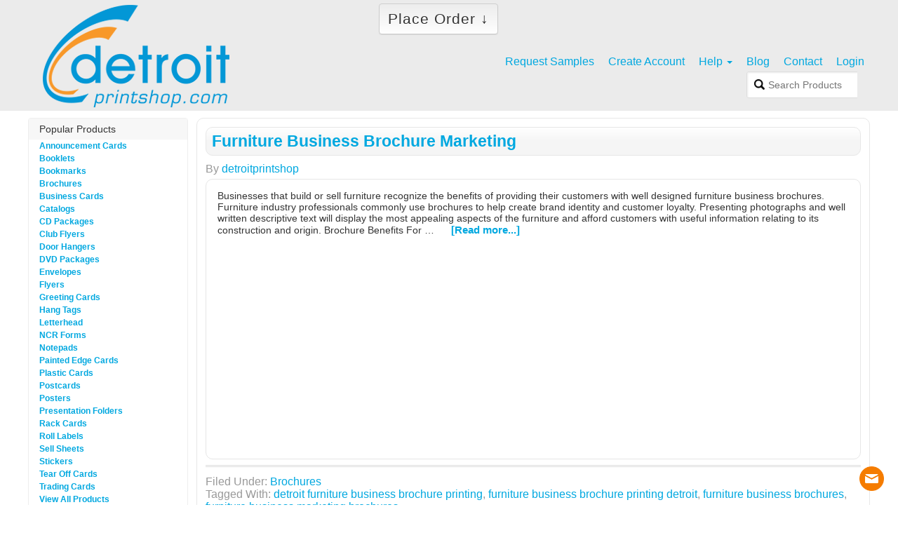

--- FILE ---
content_type: text/html; charset=UTF-8
request_url: https://detroitprintshop.com/tag/detroit-furniture-business-brochure-printing/
body_size: 20076
content:
<!DOCTYPE html> 
<html dir="ltr" lang="en-US" prefix="og: https://ogp.me/ns#"> <head > 
<meta charset="UTF-8" />
<script data-cfasync="false">if(navigator.userAgent.match(/MSIE|Internet Explorer/i)||navigator.userAgent.match(/Trident\/7\..*?rv:11/i)){var href=document.location.href;if(!href.match(/[?&]iebrowser/)){if(href.indexOf("?")==-1){if(href.indexOf("#")==-1){document.location.href=href+"?iebrowser=1"}else{document.location.href=href.replace("#","?iebrowser=1#")}}else{if(href.indexOf("#")==-1){document.location.href=href+"&iebrowser=1"}else{document.location.href=href.replace("#","&iebrowser=1#")}}}}</script>
<script data-cfasync="false">class FVMLoader{constructor(e){this.triggerEvents=e,this.eventOptions={passive:!0},this.userEventListener=this.triggerListener.bind(this),this.delayedScripts={normal:[],async:[],defer:[]},this.allJQueries=[]}_addUserInteractionListener(e){this.triggerEvents.forEach(t=>window.addEventListener(t,e.userEventListener,e.eventOptions))}_removeUserInteractionListener(e){this.triggerEvents.forEach(t=>window.removeEventListener(t,e.userEventListener,e.eventOptions))}triggerListener(){this._removeUserInteractionListener(this),"loading"===document.readyState?document.addEventListener("DOMContentLoaded",this._loadEverythingNow.bind(this)):this._loadEverythingNow()}async _loadEverythingNow(){this._runAllDelayedCSS(),this._delayEventListeners(),this._delayJQueryReady(this),this._handleDocumentWrite(),this._registerAllDelayedScripts(),await this._loadScriptsFromList(this.delayedScripts.normal),await this._loadScriptsFromList(this.delayedScripts.defer),await this._loadScriptsFromList(this.delayedScripts.async),await this._triggerDOMContentLoaded(),await this._triggerWindowLoad(),window.dispatchEvent(new Event("wpr-allScriptsLoaded"))}_registerAllDelayedScripts(){document.querySelectorAll("script[type=fvmdelay]").forEach(e=>{e.hasAttribute("src")?e.hasAttribute("async")&&!1!==e.async?this.delayedScripts.async.push(e):e.hasAttribute("defer")&&!1!==e.defer||"module"===e.getAttribute("data-type")?this.delayedScripts.defer.push(e):this.delayedScripts.normal.push(e):this.delayedScripts.normal.push(e)})}_runAllDelayedCSS(){document.querySelectorAll("link[rel=fvmdelay]").forEach(e=>{e.setAttribute("rel","stylesheet")})}async _transformScript(e){return await this._requestAnimFrame(),new Promise(t=>{const n=document.createElement("script");let r;[...e.attributes].forEach(e=>{let t=e.nodeName;"type"!==t&&("data-type"===t&&(t="type",r=e.nodeValue),n.setAttribute(t,e.nodeValue))}),e.hasAttribute("src")?(n.addEventListener("load",t),n.addEventListener("error",t)):(n.text=e.text,t()),e.parentNode.replaceChild(n,e)})}async _loadScriptsFromList(e){const t=e.shift();return t?(await this._transformScript(t),this._loadScriptsFromList(e)):Promise.resolve()}_delayEventListeners(){let e={};function t(t,n){!function(t){function n(n){return e[t].eventsToRewrite.indexOf(n)>=0?"wpr-"+n:n}e[t]||(e[t]={originalFunctions:{add:t.addEventListener,remove:t.removeEventListener},eventsToRewrite:[]},t.addEventListener=function(){arguments[0]=n(arguments[0]),e[t].originalFunctions.add.apply(t,arguments)},t.removeEventListener=function(){arguments[0]=n(arguments[0]),e[t].originalFunctions.remove.apply(t,arguments)})}(t),e[t].eventsToRewrite.push(n)}function n(e,t){let n=e[t];Object.defineProperty(e,t,{get:()=>n||function(){},set(r){e["wpr"+t]=n=r}})}t(document,"DOMContentLoaded"),t(window,"DOMContentLoaded"),t(window,"load"),t(window,"pageshow"),t(document,"readystatechange"),n(document,"onreadystatechange"),n(window,"onload"),n(window,"onpageshow")}_delayJQueryReady(e){let t=window.jQuery;Object.defineProperty(window,"jQuery",{get:()=>t,set(n){if(n&&n.fn&&!e.allJQueries.includes(n)){n.fn.ready=n.fn.init.prototype.ready=function(t){e.domReadyFired?t.bind(document)(n):document.addEventListener("DOMContentLoaded2",()=>t.bind(document)(n))};const t=n.fn.on;n.fn.on=n.fn.init.prototype.on=function(){if(this[0]===window){function e(e){return e.split(" ").map(e=>"load"===e||0===e.indexOf("load.")?"wpr-jquery-load":e).join(" ")}"string"==typeof arguments[0]||arguments[0]instanceof String?arguments[0]=e(arguments[0]):"object"==typeof arguments[0]&&Object.keys(arguments[0]).forEach(t=>{delete Object.assign(arguments[0],{[e(t)]:arguments[0][t]})[t]})}return t.apply(this,arguments),this},e.allJQueries.push(n)}t=n}})}async _triggerDOMContentLoaded(){this.domReadyFired=!0,await this._requestAnimFrame(),document.dispatchEvent(new Event("DOMContentLoaded2")),await this._requestAnimFrame(),window.dispatchEvent(new Event("DOMContentLoaded2")),await this._requestAnimFrame(),document.dispatchEvent(new Event("wpr-readystatechange")),await this._requestAnimFrame(),document.wpronreadystatechange&&document.wpronreadystatechange()}async _triggerWindowLoad(){await this._requestAnimFrame(),window.dispatchEvent(new Event("wpr-load")),await this._requestAnimFrame(),window.wpronload&&window.wpronload(),await this._requestAnimFrame(),this.allJQueries.forEach(e=>e(window).trigger("wpr-jquery-load")),window.dispatchEvent(new Event("wpr-pageshow")),await this._requestAnimFrame(),window.wpronpageshow&&window.wpronpageshow()}_handleDocumentWrite(){const e=new Map;document.write=document.writeln=function(t){const n=document.currentScript,r=document.createRange(),i=n.parentElement;let a=e.get(n);void 0===a&&(a=n.nextSibling,e.set(n,a));const s=document.createDocumentFragment();r.setStart(s,0),s.appendChild(r.createContextualFragment(t)),i.insertBefore(s,a)}}async _requestAnimFrame(){return new Promise(e=>requestAnimationFrame(e))}static run(){const e=new FVMLoader(["keydown","mousemove","touchmove","touchstart","touchend","wheel"]);e._addUserInteractionListener(e)}}FVMLoader.run();</script>
<meta name="viewport" content="initial-scale=.75, width=device-width, user-scalable=yes, minimum-scale=.5, maximum-scale=2.0" /><title>detroit furniture business brochure printing – Detroit Print Shop :: The Nation's Online Printing Authority</title>
<meta name="robots" content="max-image-preview:large" />
<link rel="canonical" href="https://detroitprintshop.com/tag/detroit-furniture-business-brochure-printing/" />
<script type="application/ld+json" class="aioseo-schema">
			{"@context":"https:\/\/schema.org","@graph":[{"@type":"BreadcrumbList","@id":"https:\/\/detroitprintshop.com\/tag\/detroit-furniture-business-brochure-printing\/#breadcrumblist","itemListElement":[{"@type":"ListItem","@id":"https:\/\/detroitprintshop.com#listItem","position":1,"name":"Home","item":"https:\/\/detroitprintshop.com","nextItem":{"@type":"ListItem","@id":"https:\/\/detroitprintshop.com\/tag\/detroit-furniture-business-brochure-printing\/#listItem","name":"detroit furniture business brochure printing"}},{"@type":"ListItem","@id":"https:\/\/detroitprintshop.com\/tag\/detroit-furniture-business-brochure-printing\/#listItem","position":2,"name":"detroit furniture business brochure printing","previousItem":{"@type":"ListItem","@id":"https:\/\/detroitprintshop.com#listItem","name":"Home"}}]},{"@type":"CollectionPage","@id":"https:\/\/detroitprintshop.com\/tag\/detroit-furniture-business-brochure-printing\/#collectionpage","url":"https:\/\/detroitprintshop.com\/tag\/detroit-furniture-business-brochure-printing\/","name":"detroit furniture business brochure printing \u2013 Detroit Print Shop :: The Nation's Online Printing Authority","inLanguage":"en-US","isPartOf":{"@id":"https:\/\/detroitprintshop.com\/#website"},"breadcrumb":{"@id":"https:\/\/detroitprintshop.com\/tag\/detroit-furniture-business-brochure-printing\/#breadcrumblist"}},{"@type":"Organization","@id":"https:\/\/detroitprintshop.com\/#organization","name":"Detroit Print Shop","url":"https:\/\/detroitprintshop.com\/","logo":{"@type":"ImageObject","url":"https:\/\/detroitprintshop.com\/wp-content\/uploads\/2018\/09\/DPS-Logo.png","@id":"https:\/\/detroitprintshop.com\/tag\/detroit-furniture-business-brochure-printing\/#organizationLogo","width":309,"height":180,"caption":"Detroit Print Shop"},"image":{"@id":"https:\/\/detroitprintshop.com\/tag\/detroit-furniture-business-brochure-printing\/#organizationLogo"},"sameAs":["https:\/\/www.facebook.com\/DetroitPrintShop\/","https:\/\/twitter.com\/DetroitPrinting","https:\/\/www.youtube.com\/channel\/UCiQVJQpHLH4qNLLk6bu78Cg"]},{"@type":"WebSite","@id":"https:\/\/detroitprintshop.com\/#website","url":"https:\/\/detroitprintshop.com\/","name":"Detroit Print Shop :: The Nation's Online Printing Authority","inLanguage":"en-US","publisher":{"@id":"https:\/\/detroitprintshop.com\/#organization"}}]}
		</script>
<link rel="alternate" type="application/rss+xml" title="Detroit Print Shop :: The Nation&#039;s Online Printing Authority &raquo; Feed" href="https://detroitprintshop.com/feed/" />
<link rel="alternate" type="application/rss+xml" title="Detroit Print Shop :: The Nation&#039;s Online Printing Authority &raquo; Comments Feed" href="https://detroitprintshop.com/comments/feed/" />
<link rel="alternate" type="application/rss+xml" title="Detroit Print Shop :: The Nation&#039;s Online Printing Authority &raquo; detroit furniture business brochure printing Tag Feed" href="https://detroitprintshop.com/tag/detroit-furniture-business-brochure-printing/feed/" /> 
<style type="text/css"> .slide-excerpt { width: 50%; } .slide-excerpt { bottom: 0; } .slide-excerpt { right: 0; } .flexslider { max-width: 920px; max-height: 400px; } .slide-image { max-height: 400px; } </style> 
<style id='wp-img-auto-sizes-contain-inline-css' type='text/css'> img:is([sizes=auto i],[sizes^="auto," i]){contain-intrinsic-size:3000px 1500px} /*# sourceURL=wp-img-auto-sizes-contain-inline-css */ </style> 
<link rel='stylesheet' id='eleven40-pro-theme-css' href='https://detroitprintshop.com/wp-content/themes/eleven40-pro/style.css?ver=2.2.1' type='text/css' media='all' /> 
<style id='wp-block-library-inline-css' type='text/css'> :root{--wp-block-synced-color:#7a00df;--wp-block-synced-color--rgb:122,0,223;--wp-bound-block-color:var(--wp-block-synced-color);--wp-editor-canvas-background:#ddd;--wp-admin-theme-color:#007cba;--wp-admin-theme-color--rgb:0,124,186;--wp-admin-theme-color-darker-10:#006ba1;--wp-admin-theme-color-darker-10--rgb:0,107,160.5;--wp-admin-theme-color-darker-20:#005a87;--wp-admin-theme-color-darker-20--rgb:0,90,135;--wp-admin-border-width-focus:2px}@media (min-resolution:192dpi){:root{--wp-admin-border-width-focus:1.5px}}.wp-element-button{cursor:pointer}:root .has-very-light-gray-background-color{background-color:#eee}:root .has-very-dark-gray-background-color{background-color:#313131}:root .has-very-light-gray-color{color:#eee}:root .has-very-dark-gray-color{color:#313131}:root .has-vivid-green-cyan-to-vivid-cyan-blue-gradient-background{background:linear-gradient(135deg,#00d084,#0693e3)}:root .has-purple-crush-gradient-background{background:linear-gradient(135deg,#34e2e4,#4721fb 50%,#ab1dfe)}:root .has-hazy-dawn-gradient-background{background:linear-gradient(135deg,#faaca8,#dad0ec)}:root .has-subdued-olive-gradient-background{background:linear-gradient(135deg,#fafae1,#67a671)}:root .has-atomic-cream-gradient-background{background:linear-gradient(135deg,#fdd79a,#004a59)}:root .has-nightshade-gradient-background{background:linear-gradient(135deg,#330968,#31cdcf)}:root .has-midnight-gradient-background{background:linear-gradient(135deg,#020381,#2874fc)}:root{--wp--preset--font-size--normal:16px;--wp--preset--font-size--huge:42px}.has-regular-font-size{font-size:1em}.has-larger-font-size{font-size:2.625em}.has-normal-font-size{font-size:var(--wp--preset--font-size--normal)}.has-huge-font-size{font-size:var(--wp--preset--font-size--huge)}.has-text-align-center{text-align:center}.has-text-align-left{text-align:left}.has-text-align-right{text-align:right}.has-fit-text{white-space:nowrap!important}#end-resizable-editor-section{display:none}.aligncenter{clear:both}.items-justified-left{justify-content:flex-start}.items-justified-center{justify-content:center}.items-justified-right{justify-content:flex-end}.items-justified-space-between{justify-content:space-between}.screen-reader-text{border:0;clip-path:inset(50%);height:1px;margin:-1px;overflow:hidden;padding:0;position:absolute;width:1px;word-wrap:normal!important}.screen-reader-text:focus{background-color:#ddd;clip-path:none;color:#444;display:block;font-size:1em;height:auto;left:5px;line-height:normal;padding:15px 23px 14px;text-decoration:none;top:5px;width:auto;z-index:100000}html :where(.has-border-color){border-style:solid}html :where([style*=border-top-color]){border-top-style:solid}html :where([style*=border-right-color]){border-right-style:solid}html :where([style*=border-bottom-color]){border-bottom-style:solid}html :where([style*=border-left-color]){border-left-style:solid}html :where([style*=border-width]){border-style:solid}html :where([style*=border-top-width]){border-top-style:solid}html :where([style*=border-right-width]){border-right-style:solid}html :where([style*=border-bottom-width]){border-bottom-style:solid}html :where([style*=border-left-width]){border-left-style:solid}html :where(img[class*=wp-image-]){height:auto;max-width:100%}:where(figure){margin:0 0 1em}html :where(.is-position-sticky){--wp-admin--admin-bar--position-offset:var(--wp-admin--admin-bar--height,0px)}@media screen and (max-width:600px){html :where(.is-position-sticky){--wp-admin--admin-bar--position-offset:0px}} /*# sourceURL=wp-block-library-inline-css */ </style>
<style id='global-styles-inline-css' type='text/css'> :root{--wp--preset--aspect-ratio--square: 1;--wp--preset--aspect-ratio--4-3: 4/3;--wp--preset--aspect-ratio--3-4: 3/4;--wp--preset--aspect-ratio--3-2: 3/2;--wp--preset--aspect-ratio--2-3: 2/3;--wp--preset--aspect-ratio--16-9: 16/9;--wp--preset--aspect-ratio--9-16: 9/16;--wp--preset--color--black: #000000;--wp--preset--color--cyan-bluish-gray: #abb8c3;--wp--preset--color--white: #ffffff;--wp--preset--color--pale-pink: #f78da7;--wp--preset--color--vivid-red: #cf2e2e;--wp--preset--color--luminous-vivid-orange: #ff6900;--wp--preset--color--luminous-vivid-amber: #fcb900;--wp--preset--color--light-green-cyan: #7bdcb5;--wp--preset--color--vivid-green-cyan: #00d084;--wp--preset--color--pale-cyan-blue: #8ed1fc;--wp--preset--color--vivid-cyan-blue: #0693e3;--wp--preset--color--vivid-purple: #9b51e0;--wp--preset--gradient--vivid-cyan-blue-to-vivid-purple: linear-gradient(135deg,rgb(6,147,227) 0%,rgb(155,81,224) 100%);--wp--preset--gradient--light-green-cyan-to-vivid-green-cyan: linear-gradient(135deg,rgb(122,220,180) 0%,rgb(0,208,130) 100%);--wp--preset--gradient--luminous-vivid-amber-to-luminous-vivid-orange: linear-gradient(135deg,rgb(252,185,0) 0%,rgb(255,105,0) 100%);--wp--preset--gradient--luminous-vivid-orange-to-vivid-red: linear-gradient(135deg,rgb(255,105,0) 0%,rgb(207,46,46) 100%);--wp--preset--gradient--very-light-gray-to-cyan-bluish-gray: linear-gradient(135deg,rgb(238,238,238) 0%,rgb(169,184,195) 100%);--wp--preset--gradient--cool-to-warm-spectrum: linear-gradient(135deg,rgb(74,234,220) 0%,rgb(151,120,209) 20%,rgb(207,42,186) 40%,rgb(238,44,130) 60%,rgb(251,105,98) 80%,rgb(254,248,76) 100%);--wp--preset--gradient--blush-light-purple: linear-gradient(135deg,rgb(255,206,236) 0%,rgb(152,150,240) 100%);--wp--preset--gradient--blush-bordeaux: linear-gradient(135deg,rgb(254,205,165) 0%,rgb(254,45,45) 50%,rgb(107,0,62) 100%);--wp--preset--gradient--luminous-dusk: linear-gradient(135deg,rgb(255,203,112) 0%,rgb(199,81,192) 50%,rgb(65,88,208) 100%);--wp--preset--gradient--pale-ocean: linear-gradient(135deg,rgb(255,245,203) 0%,rgb(182,227,212) 50%,rgb(51,167,181) 100%);--wp--preset--gradient--electric-grass: linear-gradient(135deg,rgb(202,248,128) 0%,rgb(113,206,126) 100%);--wp--preset--gradient--midnight: linear-gradient(135deg,rgb(2,3,129) 0%,rgb(40,116,252) 100%);--wp--preset--font-size--small: 13px;--wp--preset--font-size--medium: 20px;--wp--preset--font-size--large: 36px;--wp--preset--font-size--x-large: 42px;--wp--preset--spacing--20: 0.44rem;--wp--preset--spacing--30: 0.67rem;--wp--preset--spacing--40: 1rem;--wp--preset--spacing--50: 1.5rem;--wp--preset--spacing--60: 2.25rem;--wp--preset--spacing--70: 3.38rem;--wp--preset--spacing--80: 5.06rem;--wp--preset--shadow--natural: 6px 6px 9px rgba(0, 0, 0, 0.2);--wp--preset--shadow--deep: 12px 12px 50px rgba(0, 0, 0, 0.4);--wp--preset--shadow--sharp: 6px 6px 0px rgba(0, 0, 0, 0.2);--wp--preset--shadow--outlined: 6px 6px 0px -3px rgb(255, 255, 255), 6px 6px rgb(0, 0, 0);--wp--preset--shadow--crisp: 6px 6px 0px rgb(0, 0, 0);}:where(.is-layout-flex){gap: 0.5em;}:where(.is-layout-grid){gap: 0.5em;}body .is-layout-flex{display: flex;}.is-layout-flex{flex-wrap: wrap;align-items: center;}.is-layout-flex > :is(*, div){margin: 0;}body .is-layout-grid{display: grid;}.is-layout-grid > :is(*, div){margin: 0;}:where(.wp-block-columns.is-layout-flex){gap: 2em;}:where(.wp-block-columns.is-layout-grid){gap: 2em;}:where(.wp-block-post-template.is-layout-flex){gap: 1.25em;}:where(.wp-block-post-template.is-layout-grid){gap: 1.25em;}.has-black-color{color: var(--wp--preset--color--black) !important;}.has-cyan-bluish-gray-color{color: var(--wp--preset--color--cyan-bluish-gray) !important;}.has-white-color{color: var(--wp--preset--color--white) !important;}.has-pale-pink-color{color: var(--wp--preset--color--pale-pink) !important;}.has-vivid-red-color{color: var(--wp--preset--color--vivid-red) !important;}.has-luminous-vivid-orange-color{color: var(--wp--preset--color--luminous-vivid-orange) !important;}.has-luminous-vivid-amber-color{color: var(--wp--preset--color--luminous-vivid-amber) !important;}.has-light-green-cyan-color{color: var(--wp--preset--color--light-green-cyan) !important;}.has-vivid-green-cyan-color{color: var(--wp--preset--color--vivid-green-cyan) !important;}.has-pale-cyan-blue-color{color: var(--wp--preset--color--pale-cyan-blue) !important;}.has-vivid-cyan-blue-color{color: var(--wp--preset--color--vivid-cyan-blue) !important;}.has-vivid-purple-color{color: var(--wp--preset--color--vivid-purple) !important;}.has-black-background-color{background-color: var(--wp--preset--color--black) !important;}.has-cyan-bluish-gray-background-color{background-color: var(--wp--preset--color--cyan-bluish-gray) !important;}.has-white-background-color{background-color: var(--wp--preset--color--white) !important;}.has-pale-pink-background-color{background-color: var(--wp--preset--color--pale-pink) !important;}.has-vivid-red-background-color{background-color: var(--wp--preset--color--vivid-red) !important;}.has-luminous-vivid-orange-background-color{background-color: var(--wp--preset--color--luminous-vivid-orange) !important;}.has-luminous-vivid-amber-background-color{background-color: var(--wp--preset--color--luminous-vivid-amber) !important;}.has-light-green-cyan-background-color{background-color: var(--wp--preset--color--light-green-cyan) !important;}.has-vivid-green-cyan-background-color{background-color: var(--wp--preset--color--vivid-green-cyan) !important;}.has-pale-cyan-blue-background-color{background-color: var(--wp--preset--color--pale-cyan-blue) !important;}.has-vivid-cyan-blue-background-color{background-color: var(--wp--preset--color--vivid-cyan-blue) !important;}.has-vivid-purple-background-color{background-color: var(--wp--preset--color--vivid-purple) !important;}.has-black-border-color{border-color: var(--wp--preset--color--black) !important;}.has-cyan-bluish-gray-border-color{border-color: var(--wp--preset--color--cyan-bluish-gray) !important;}.has-white-border-color{border-color: var(--wp--preset--color--white) !important;}.has-pale-pink-border-color{border-color: var(--wp--preset--color--pale-pink) !important;}.has-vivid-red-border-color{border-color: var(--wp--preset--color--vivid-red) !important;}.has-luminous-vivid-orange-border-color{border-color: var(--wp--preset--color--luminous-vivid-orange) !important;}.has-luminous-vivid-amber-border-color{border-color: var(--wp--preset--color--luminous-vivid-amber) !important;}.has-light-green-cyan-border-color{border-color: var(--wp--preset--color--light-green-cyan) !important;}.has-vivid-green-cyan-border-color{border-color: var(--wp--preset--color--vivid-green-cyan) !important;}.has-pale-cyan-blue-border-color{border-color: var(--wp--preset--color--pale-cyan-blue) !important;}.has-vivid-cyan-blue-border-color{border-color: var(--wp--preset--color--vivid-cyan-blue) !important;}.has-vivid-purple-border-color{border-color: var(--wp--preset--color--vivid-purple) !important;}.has-vivid-cyan-blue-to-vivid-purple-gradient-background{background: var(--wp--preset--gradient--vivid-cyan-blue-to-vivid-purple) !important;}.has-light-green-cyan-to-vivid-green-cyan-gradient-background{background: var(--wp--preset--gradient--light-green-cyan-to-vivid-green-cyan) !important;}.has-luminous-vivid-amber-to-luminous-vivid-orange-gradient-background{background: var(--wp--preset--gradient--luminous-vivid-amber-to-luminous-vivid-orange) !important;}.has-luminous-vivid-orange-to-vivid-red-gradient-background{background: var(--wp--preset--gradient--luminous-vivid-orange-to-vivid-red) !important;}.has-very-light-gray-to-cyan-bluish-gray-gradient-background{background: var(--wp--preset--gradient--very-light-gray-to-cyan-bluish-gray) !important;}.has-cool-to-warm-spectrum-gradient-background{background: var(--wp--preset--gradient--cool-to-warm-spectrum) !important;}.has-blush-light-purple-gradient-background{background: var(--wp--preset--gradient--blush-light-purple) !important;}.has-blush-bordeaux-gradient-background{background: var(--wp--preset--gradient--blush-bordeaux) !important;}.has-luminous-dusk-gradient-background{background: var(--wp--preset--gradient--luminous-dusk) !important;}.has-pale-ocean-gradient-background{background: var(--wp--preset--gradient--pale-ocean) !important;}.has-electric-grass-gradient-background{background: var(--wp--preset--gradient--electric-grass) !important;}.has-midnight-gradient-background{background: var(--wp--preset--gradient--midnight) !important;}.has-small-font-size{font-size: var(--wp--preset--font-size--small) !important;}.has-medium-font-size{font-size: var(--wp--preset--font-size--medium) !important;}.has-large-font-size{font-size: var(--wp--preset--font-size--large) !important;}.has-x-large-font-size{font-size: var(--wp--preset--font-size--x-large) !important;} /*# sourceURL=global-styles-inline-css */ </style> 
<style id='classic-theme-styles-inline-css' type='text/css'> /*! This file is auto-generated */ .wp-block-button__link{color:#fff;background-color:#32373c;border-radius:9999px;box-shadow:none;text-decoration:none;padding:calc(.667em + 2px) calc(1.333em + 2px);font-size:1.125em}.wp-block-file__button{background:#32373c;color:#fff;text-decoration:none} /*# sourceURL=/wp-includes/css/classic-themes.min.css */ </style> 
<link rel='stylesheet' id='rmp-menu-styles-css' href='https://detroitprintshop.com/wp-content/uploads/rmp-menu/css/rmp-menu.css?ver=192' type='text/css' media='all' /> 
<link rel='stylesheet' id='dashicons-css' href='https://detroitprintshop.com/wp-includes/css/dashicons.min.css?ver=f0c7db47381ecd095cc9bd79deff3c71' type='text/css' media='all' /> 
<link rel='stylesheet' id='google-fonts-css' href='//fonts.googleapis.com/css?family=Lora%3A400%2C700%7COswald%3A400&#038;ver=3.6.1' type='text/css' media='all' /> 
<link rel='stylesheet' id='wp-add-custom-css-css' href='https://detroitprintshop.com?display_custom_css=css&#038;ver=f0c7db47381ecd095cc9bd79deff3c71' type='text/css' media='all' /> 
<link rel='stylesheet' id='slider_styles-css' href='https://detroitprintshop.com/wp-content/plugins/genesis-responsive-slider/assets/style.css?ver=1.0.1' type='text/css' media='all' /> 
<script defer src =https://detroitprintshop.com/wp-includes/js/jquery/jquery.min.js?ver=3.7.1 id="jquery-core-js"></script>
<script defer src =https://detroitprintshop.com/wp-includes/js/jquery/jquery-migrate.min.js?ver=3.4.1 id="jquery-migrate-js"></script>
<script defer src =https://detroitprintshop.com/wp-content/themes/eleven40-pro/js/responsive-menu.js?ver=1.0.0 id="eleven40-responsive-menu-js"></script>
<link rel="icon" href="https://detroitprintshop.com/wp-content/themes/eleven40-pro/images/favicon.ico" /> 
<link rel="stylesheet" href="/wp-content/themes/eleven40-pro/css/bootstrap.min.css"> 
<link href="//netdna.bootstrapcdn.com/bootstrap/3.0.0/css/bootstrap-glyphicons.css" rel="stylesheet"> 
<link rel="stylesheet" href="/wp-content/themes/eleven40-pro/css/bootstrap-theme.css"> 
<link rel="stylesheet" href="/wp-content/themes/eleven40-pro/css/custom-css.css"> 
<link rel="stylesheet" href="/wp-content/themes/eleven40-pro/css/font-awesome.min.css"> 
<script>
(function(h,o,t,j,a,r){
h.hj=h.hj||function(){(h.hj.q=h.hj.q||[]).push(arguments)};
h._hjSettings={hjid:1048732,hjsv:6};
a=o.getElementsByTagName('head')[0];
r=o.createElement('script');r.async=1;
r.src=t+h._hjSettings.hjid+j+h._hjSettings.hjsv;
a.appendChild(r);
})(window,document,'https://static.hotjar.com/c/hotjar-','.js?sv=');
</script>
<script src="/wp-content/themes/eleven40-pro/js/bootstrap.min.js" defer></script>
<script src="/wp-content/themes/eleven40-pro/js/app.js" defer></script>
<script src="/wp-content/themes/eleven40-pro/js/jquery.lazyload.js" defer></script>
<script src="/wp-content/themes/eleven40-pro/js/home.js" defer></script>
<script>
jQuery(document).ready(function($){
var slides = $(".slide-item").length;
var slidePosition = 0;
var activeSlider = 'active';
var originalHeight = '';
$(".slide-item").each(function() {
if (slidePosition === 0) {
activeSlider = 'active';
} else {
activeSlider = '';
}
$(".carousel-indicators").append('<li data-target="#home-slider" data-slide-to="' + slidePosition + '" class="' + activeSlider + '"></li>');
slidePosition++;
});
if (slides <= 1) {
$('#home-slider').find('.carousel-control').hide();
}
var originalHeight = $(".home-banner-image:visible:first").height();
$('#home-slider').on('slide.bs.carousel', function(e) {
var lazySlider;
lazySlider = $(e.relatedTarget).find("img[data-src]");
lazySlider.attr("src", lazySlider.data('src'));
lazySlider.removeAttr("data-src");
originalHeight = $(".home-banner-image:visible:first").height();
$('#home-slider').css('height', originalHeight + 'px');
triggerSlideLoad();
$(".home-banner-image").each(function() {
$(this).css('width', '100%');
$(this).css('height', originalHeight + 'px');
});
});
$(window).resize(function() {
$(".home-banner-image").each(function() {
$(this).css('height', 'auto');
});
originalHeight = $(".home-banner-image:visible:first").height();
$('#home-slider').css('height', originalHeight + 'px');
});
window.onload = function() {
$(window).resize();
};
function triggerSlideLoad() {
setTimeout(function() {
$("html,body").trigger("scroll");
}, 5);
}
setTimeout(function() {
$(window).resize();
$("html,body").trigger("scroll");
}, 1000);
});
</script>
<script>
// EXPANDS THE PRODUCT NAVIGATION MENU
jQuery(function($){
$(document).ready(function() {
$(".product-menu").click(function() {
//$(".expanded-nav").toggle();
$("html, body").animate({scrollTop: 0}, "fast");
$(".nav-expanded").slideToggle('fast', function() {
// Get an array of all element heights
var elementHeights = $(".nav-expanded").find($('.category-group-item')).map(function() {
return $(this).height();
}).get();
// Math.max takes a variable number of arguments
// `apply` is equivalent to passing each height as an argument
var maxHeight = Math.max.apply(null, elementHeights);
// Set each height to the max height
$('.category-group-item').height(maxHeight);
if($(this).is(":visible")){
$(this).css('margin-bottom', '6px');
} else {
$(this).css('margin-bottom', '0px');
}
});
$("#productCategorySearch").focus();
});
$('.unsetPortal').click(function() {
swal({
title: "Exit Portal",
html: "Are you sure you would like to exit the portal?\n\n<span style='color: #CCCCCC;'>This action will be cancelled if no selection is made within <strong>30 seconds</strong>.</span>",
type: "question",
showCancelButton: true,
confirmButtonColor: "#5cb85c",
confirmButtonText: "Yes",
cancelButtonColor: "#d33",
cancelButtonText: "No",
timer: 30000
}).then(function() {
$.ajax({
url: 'https://print.detroitprintshop.com/canvasBase/ajaxLogoutPortal.html',
success: function() {
$(".unsetPortal").hide();
$.growlUI('', 'You have succesfully exited the portal!<br><br>You will now be redirected to the normal website.', 5000);
//remove get variables or else user may not be able to exit the portal
window.location = window.location.href.split("?")[0];
setTimeout(function() {
window.location.reload();
}, 3500);
}
});
}, function(dismiss) {
// dismiss can be "cancel", "overlay", "close", "timer"
if (dismiss === "cancel") {
swal.clickCancel();
swal("Canceled!", "The request was cancelled!", "success");
} else if (dismiss === "timer") {
swal.clickCancel();
swal("Canceled!", "The request was automatically cancelled!", "success");
}
});
});
});
});
</script>
<script async src="https://www.googletagmanager.com/gtag/js?id=UA-10032807-3"></script>
<script>
window.dataLayer = window.dataLayer || [];
function gtag(){dataLayer.push(arguments);}
gtag('js', new Date());
gtag('config', 'UA-10032807-3');
</script>
<noscript><style> .wpb_animate_when_almost_visible { opacity: 1; }</style></noscript>
</head>
<body class="archive tag tag-detroit-furniture-business-brochure-printing tag-180 wp-custom-logo wp-theme-genesis wp-child-theme-eleven40-pro sidebar-content genesis-breadcrumbs-hidden genesis-footer-widgets-hidden wpb-js-composer js-comp-ver-8.7 vc_responsive" itemscope itemtype="https://schema.org/WebPage"> <button type="button" aria-controls="rmp-container-3334" aria-label="Menu Trigger" id="rmp_menu_trigger-3334" class="rmp_menu_trigger rmp-menu-trigger-off"> <span class="rmp-trigger-box"> <span class="responsive-menu-pro-inner"></span> </span> </button> <div id="rmp-container-3334" class="rmp-container rmp-container rmp-slide-top"> <div id="rmp-menu-wrap-3334" class="rmp-menu-wrap"><ul id="rmp-menu-3334" class="rmp-menu" role="menubar" aria-label="Default Menu"><li id="rmp-menu-item-3338" class="menu-item menu-item-type-custom menu-item-object-custom rmp-menu-item rmp-menu-top-level-item" role="none"><a class="rmp-menu-item-link" href="https://print.detroitprintshop.com/store/request-sample.html" role="menuitem" itemprop="url" >Request Samples</a></li><li id="rmp-menu-item-3339" class="menu-item menu-item-type-custom menu-item-object-custom rmp-menu-item rmp-menu-top-level-item" role="none"><a class="rmp-menu-item-link" href="https://print.detroitprintshop.com/account/login.html?login=new" role="menuitem" itemprop="url" >Create Account</a></li><li id="rmp-menu-item-3349" class="menu-item menu-item-type-custom menu-item-object-custom menu-item-has-children rmp-menu-item rmp-menu-item-has-children rmp-menu-top-level-item" role="none"><a class="rmp-menu-item-link" href="#" role="menuitem" itemprop="url" >Popular Products <span class="caret"></span><div class="rmp-menu-subarrow">▼</div></a><ul aria-label="Popular Products &lt;span class=&quot;caret&quot;&gt;&lt;/span&gt;" role="menu" data-depth="2" class="rmp-submenu rmp-submenu-depth-1"><li id="rmp-menu-item-3350" class="menu-item menu-item-type-post_type menu-item-object-page rmp-menu-item rmp-menu-sub-level-item" role="none"><a class="rmp-menu-item-link" href="https://detroitprintshop.com/announcement-cards/" role="menuitem" itemprop="url" >Announcement Cards</a></li><li id="rmp-menu-item-3357" class="menu-item menu-item-type-post_type menu-item-object-page rmp-menu-item rmp-menu-sub-level-item" role="none"><a class="rmp-menu-item-link" href="https://detroitprintshop.com/booklets/" role="menuitem" itemprop="url" >Booklets</a></li><li id="rmp-menu-item-3358" class="menu-item menu-item-type-post_type menu-item-object-page rmp-menu-item rmp-menu-sub-level-item" role="none"><a class="rmp-menu-item-link" href="https://detroitprintshop.com/bookmarks/" role="menuitem" itemprop="url" >Bookmarks</a></li><li id="rmp-menu-item-3356" class="menu-item menu-item-type-post_type menu-item-object-page rmp-menu-item rmp-menu-sub-level-item" role="none"><a class="rmp-menu-item-link" href="https://detroitprintshop.com/brochures/" role="menuitem" itemprop="url" >Brochures</a></li><li id="rmp-menu-item-3351" class="menu-item menu-item-type-post_type menu-item-object-page rmp-menu-item rmp-menu-sub-level-item" role="none"><a class="rmp-menu-item-link" href="https://detroitprintshop.com/business-cards/" role="menuitem" itemprop="url" >Business Cards</a></li><li id="rmp-menu-item-3359" class="menu-item menu-item-type-post_type menu-item-object-page rmp-menu-item rmp-menu-sub-level-item" role="none"><a class="rmp-menu-item-link" href="https://detroitprintshop.com/catalogs/" role="menuitem" itemprop="url" >Catalogs</a></li><li id="rmp-menu-item-3360" class="menu-item menu-item-type-post_type menu-item-object-page rmp-menu-item rmp-menu-sub-level-item" role="none"><a class="rmp-menu-item-link" href="https://detroitprintshop.com/cd-packages/" role="menuitem" itemprop="url" >CD Packages</a></li><li id="rmp-menu-item-3361" class="menu-item menu-item-type-post_type menu-item-object-page rmp-menu-item rmp-menu-sub-level-item" role="none"><a class="rmp-menu-item-link" href="https://detroitprintshop.com/club-flyers/" role="menuitem" itemprop="url" >Club Flyers</a></li><li id="rmp-menu-item-3363" class="menu-item menu-item-type-post_type menu-item-object-page rmp-menu-item rmp-menu-sub-level-item" role="none"><a class="rmp-menu-item-link" href="https://detroitprintshop.com/door-hangers/" role="menuitem" itemprop="url" >Door Hangers</a></li><li id="rmp-menu-item-3364" class="menu-item menu-item-type-post_type menu-item-object-page rmp-menu-item rmp-menu-sub-level-item" role="none"><a class="rmp-menu-item-link" href="https://detroitprintshop.com/dvd-packages/" role="menuitem" itemprop="url" >DVD Packages</a></li><li id="rmp-menu-item-3365" class="menu-item menu-item-type-post_type menu-item-object-page rmp-menu-item rmp-menu-sub-level-item" role="none"><a class="rmp-menu-item-link" href="https://detroitprintshop.com/envelopes/" role="menuitem" itemprop="url" >Envelopes</a></li><li id="rmp-menu-item-3366" class="menu-item menu-item-type-post_type menu-item-object-page rmp-menu-item rmp-menu-sub-level-item" role="none"><a class="rmp-menu-item-link" href="https://detroitprintshop.com/flyers/" role="menuitem" itemprop="url" >Flyers</a></li><li id="rmp-menu-item-3368" class="menu-item menu-item-type-post_type menu-item-object-page rmp-menu-item rmp-menu-sub-level-item" role="none"><a class="rmp-menu-item-link" href="https://detroitprintshop.com/greeting-cards/" role="menuitem" itemprop="url" >Greeting Cards</a></li><li id="rmp-menu-item-3369" class="menu-item menu-item-type-post_type menu-item-object-page rmp-menu-item rmp-menu-sub-level-item" role="none"><a class="rmp-menu-item-link" href="https://detroitprintshop.com/hang-tags/" role="menuitem" itemprop="url" >Hang Tags</a></li><li id="rmp-menu-item-3370" class="menu-item menu-item-type-post_type menu-item-object-page rmp-menu-item rmp-menu-sub-level-item" role="none"><a class="rmp-menu-item-link" href="https://detroitprintshop.com/letterhead/" role="menuitem" itemprop="url" >Letter Heads</a></li><li id="rmp-menu-item-3352" class="menu-item menu-item-type-post_type menu-item-object-page rmp-menu-item rmp-menu-sub-level-item" role="none"><a class="rmp-menu-item-link" href="https://detroitprintshop.com/ncr-forms/" role="menuitem" itemprop="url" >NCR Forms</a></li><li id="rmp-menu-item-3371" class="menu-item menu-item-type-post_type menu-item-object-page rmp-menu-item rmp-menu-sub-level-item" role="none"><a class="rmp-menu-item-link" href="https://detroitprintshop.com/notepads/" role="menuitem" itemprop="url" >Notepads</a></li><li id="rmp-menu-item-3353" class="menu-item menu-item-type-post_type menu-item-object-page rmp-menu-item rmp-menu-sub-level-item" role="none"><a class="rmp-menu-item-link" href="https://detroitprintshop.com/painted-edge-cards/" role="menuitem" itemprop="url" >Painted Edge Cards</a></li><li id="rmp-menu-item-3354" class="menu-item menu-item-type-post_type menu-item-object-page rmp-menu-item rmp-menu-sub-level-item" role="none"><a class="rmp-menu-item-link" href="https://detroitprintshop.com/plastic-cards/" role="menuitem" itemprop="url" >Plastic Cards</a></li><li id="rmp-menu-item-3372" class="menu-item menu-item-type-post_type menu-item-object-page rmp-menu-item rmp-menu-sub-level-item" role="none"><a class="rmp-menu-item-link" href="https://detroitprintshop.com/postcards/" role="menuitem" itemprop="url" >Postcards</a></li><li id="rmp-menu-item-3373" class="menu-item menu-item-type-post_type menu-item-object-page rmp-menu-item rmp-menu-sub-level-item" role="none"><a class="rmp-menu-item-link" href="https://detroitprintshop.com/posters/" role="menuitem" itemprop="url" >Posters</a></li><li id="rmp-menu-item-3367" class="menu-item menu-item-type-post_type menu-item-object-page rmp-menu-item rmp-menu-sub-level-item" role="none"><a class="rmp-menu-item-link" href="https://detroitprintshop.com/folders/" role="menuitem" itemprop="url" >Presentation Folders</a></li><li id="rmp-menu-item-3374" class="menu-item menu-item-type-post_type menu-item-object-page rmp-menu-item rmp-menu-sub-level-item" role="none"><a class="rmp-menu-item-link" href="https://detroitprintshop.com/rack-cards/" role="menuitem" itemprop="url" >Rack Cards</a></li><li id="rmp-menu-item-3376" class="menu-item menu-item-type-post_type menu-item-object-page rmp-menu-item rmp-menu-sub-level-item" role="none"><a class="rmp-menu-item-link" href="https://detroitprintshop.com/roll-labels/" role="menuitem" itemprop="url" >Roll Labels</a></li><li id="rmp-menu-item-3355" class="menu-item menu-item-type-post_type menu-item-object-page rmp-menu-item rmp-menu-sub-level-item" role="none"><a class="rmp-menu-item-link" href="https://detroitprintshop.com/sell-sheets/" role="menuitem" itemprop="url" >Sell Sheets</a></li><li id="rmp-menu-item-3377" class="menu-item menu-item-type-post_type menu-item-object-page rmp-menu-item rmp-menu-sub-level-item" role="none"><a class="rmp-menu-item-link" href="https://detroitprintshop.com/stickers/" role="menuitem" itemprop="url" >Stickers</a></li><li id="rmp-menu-item-3375" class="menu-item menu-item-type-post_type menu-item-object-page rmp-menu-item rmp-menu-sub-level-item" role="none"><a class="rmp-menu-item-link" href="https://detroitprintshop.com/rip-business-cards/" role="menuitem" itemprop="url" >Tear Off Cards</a></li><li id="rmp-menu-item-3362" class="menu-item menu-item-type-post_type menu-item-object-page rmp-menu-item rmp-menu-sub-level-item" role="none"><a class="rmp-menu-item-link" href="https://detroitprintshop.com/collectors-cards/" role="menuitem" itemprop="url" >Trading Cards</a></li></ul></li><li id="rmp-menu-item-3340" class="menu-item menu-item-type-custom menu-item-object-custom menu-item-has-children rmp-menu-item rmp-menu-item-has-children rmp-menu-top-level-item" role="none"><a class="rmp-menu-item-link" href="#" role="menuitem" itemprop="url" >Services <span class="caret"></span><div class="rmp-menu-subarrow">▼</div></a><ul aria-label="Services &lt;span class=&quot;caret&quot;&gt;&lt;/span&gt;" role="menu" data-depth="2" class="rmp-submenu rmp-submenu-depth-1"><li id="rmp-menu-item-3341" class="menu-item menu-item-type-custom menu-item-object-custom rmp-menu-item rmp-menu-sub-level-item" role="none"><a class="rmp-menu-item-link" href="https://print.detroitprintshop.com/faq/categories.html" role="menuitem" itemprop="url" >F.A.Q</a></li><li id="rmp-menu-item-3342" class="menu-item menu-item-type-custom menu-item-object-custom rmp-menu-item rmp-menu-sub-level-item" role="none"><a class="rmp-menu-item-link" href="https://print.detroitprintshop.com/help/tutorials.html" role="menuitem" itemprop="url" >Tutorials</a></li><li id="rmp-menu-item-3343" class="menu-item menu-item-type-custom menu-item-object-custom rmp-menu-item rmp-menu-sub-level-item" role="none"><a class="rmp-menu-item-link" href="https://print.detroitprintshop.com/help/print-specs.html" role="menuitem" itemprop="url" >Print Specs</a></li><li id="rmp-menu-item-3344" class="menu-item menu-item-type-custom menu-item-object-custom rmp-menu-item rmp-menu-sub-level-item" role="none"><a class="rmp-menu-item-link" href="/help/printing_101.html" role="menuitem" itemprop="url" >Printing 101</a></li><li id="rmp-menu-item-3345" class="menu-item menu-item-type-custom menu-item-object-custom rmp-menu-item rmp-menu-sub-level-item" role="none"><a class="rmp-menu-item-link" href="https://print.detroitprintshop.com/help/index.html" role="menuitem" itemprop="url" >Customer Service</a></li></ul></li><li id="rmp-menu-item-3378" class="menu-item menu-item-type-custom menu-item-object-custom menu-item-has-children rmp-menu-item rmp-menu-item-has-children rmp-menu-top-level-item" role="none"><a class="rmp-menu-item-link" href="#" role="menuitem" itemprop="url" >Ordering <span class="caret"></span><div class="rmp-menu-subarrow">▼</div></a><ul aria-label="Ordering &lt;span class=&quot;caret&quot;&gt;&lt;/span&gt;" role="menu" data-depth="2" class="rmp-submenu rmp-submenu-depth-1"><li id="rmp-menu-item-3379" class="menu-item menu-item-type-custom menu-item-object-custom menu-item-home rmp-menu-item rmp-menu-sub-level-item" role="none"><a class="rmp-menu-item-link" href="https://detroitprintshop.com/#" role="menuitem" itemprop="url" >Place Order</a></li><li id="rmp-menu-item-3380" class="menu-item menu-item-type-custom menu-item-object-custom rmp-menu-item rmp-menu-sub-level-item" role="none"><a class="rmp-menu-item-link" href="https://print.detroitprintshop.com/store/track-order.html" role="menuitem" itemprop="url" >Order Tracking</a></li><li id="rmp-menu-item-3381" class="menu-item menu-item-type-custom menu-item-object-custom rmp-menu-item rmp-menu-sub-level-item" role="none"><a class="rmp-menu-item-link" href="https://print.detroitprintshop.com/store/request-sample.html" role="menuitem" itemprop="url" >Request Samples</a></li><li id="rmp-menu-item-3382" class="menu-item menu-item-type-custom menu-item-object-custom rmp-menu-item rmp-menu-sub-level-item" role="none"><a class="rmp-menu-item-link" href="https://print.detroitprintshop.com/home/dashboard.html" role="menuitem" itemprop="url" >My Profile</a></li><li id="rmp-menu-item-3383" class="menu-item menu-item-type-custom menu-item-object-custom rmp-menu-item rmp-menu-sub-level-item" role="none"><a class="rmp-menu-item-link" href="https://print.detroitprintshop.com/account/login.html" role="menuitem" itemprop="url" >Login / Create Account</a></li></ul></li><li id="rmp-menu-item-3346" class="menu-item menu-item-type-custom menu-item-object-custom rmp-menu-item rmp-menu-top-level-item" role="none"><a class="rmp-menu-item-link" href="/blog/" role="menuitem" itemprop="url" >Blog</a></li><li id="rmp-menu-item-3347" class="menu-item menu-item-type-custom menu-item-object-custom rmp-menu-item rmp-menu-top-level-item" role="none"><a class="rmp-menu-item-link" href="/contact/" role="menuitem" itemprop="url" >Contact</a></li><li id="rmp-menu-item-3348" class="menu-item menu-item-type-custom menu-item-object-custom rmp-menu-item rmp-menu-top-level-item" role="none"><a class="rmp-menu-item-link" href="https://print.detroitprintshop.com/account/login.html" role="menuitem" itemprop="url" >Login</a></li></ul></div> </div> <div class="site-container"><header class="site-header" itemscope itemtype="https://schema.org/WPHeader"><div class="wrap"><div class="title-area"><p class="site-title" itemprop="headline"><span class="screen-reader-text">Detroit Print Shop :: The Nation&#039;s Online Printing Authority</span><a href="https://detroitprintshop.com/" class="custom-logo-link" rel="home"><img width="273" height="150" src="https://detroitprintshop.com/wp-content/uploads/2020/02/logo2.png" class="custom-logo" alt="Detroit Print Shop :: The Nation&#039;s Online Printing Authority" decoding="async" /></a></p></div><div class="widget-area header-widget-area"><button type="button" class="btn btn-default navbar-btn product-menu" id="product-menu">Place Order ↓</button></div><nav class="nav-primary" aria-label="Main" itemscope itemtype="https://schema.org/SiteNavigationElement"><div class="wrap"><ul id="menu-new-menu" class="menu genesis-nav-menu menu-primary"><li id="menu-item-2901" class="menu-item menu-item-type-custom menu-item-object-custom menu-item-2901"><a href="https://print.detroitprintshop.com/store/request-sample.html" itemprop="url"><span itemprop="name">Request Samples</span></a></li> <li id="menu-item-2902" class="menu-item menu-item-type-custom menu-item-object-custom menu-item-2902"><a href="https://print.detroitprintshop.com/account/login.html?login=new" itemprop="url"><span itemprop="name">Create Account</span></a></li> <li id="menu-item-2903" class="menu-item menu-item-type-custom menu-item-object-custom menu-item-has-children menu-item-2903"><a href="#" itemprop="url"><span itemprop="name">Help <span class="caret"></span></span></a> <ul class="sub-menu"> <li id="menu-item-2904" class="menu-item menu-item-type-custom menu-item-object-custom menu-item-2904"><a href="https://print.detroitprintshop.com/faq/categories.html" itemprop="url"><span itemprop="name">F.A.Q</span></a></li> <li id="menu-item-2905" class="menu-item menu-item-type-custom menu-item-object-custom menu-item-2905"><a href="https://print.detroitprintshop.com/help/tutorials.html" itemprop="url"><span itemprop="name">Tutorials</span></a></li> <li id="menu-item-2906" class="menu-item menu-item-type-custom menu-item-object-custom menu-item-2906"><a href="https://print.detroitprintshop.com/help/print-specs.html" itemprop="url"><span itemprop="name">Print Specs</span></a></li> <li id="menu-item-2907" class="menu-item menu-item-type-custom menu-item-object-custom menu-item-2907"><a href="/help/printing_101.html" itemprop="url"><span itemprop="name">Printing 101</span></a></li> <li id="menu-item-2908" class="menu-item menu-item-type-custom menu-item-object-custom menu-item-2908"><a href="https://print.detroitprintshop.com/help/index.html" itemprop="url"><span itemprop="name">Customer Service</span></a></li> </ul> </li> <li id="menu-item-3074" class="menu-item menu-item-type-custom menu-item-object-custom menu-item-3074"><a href="/blog/" itemprop="url"><span itemprop="name">Blog</span></a></li> <li id="menu-item-2909" class="menu-item menu-item-type-custom menu-item-object-custom menu-item-2909"><a href="/contact/" itemprop="url"><span itemprop="name">Contact</span></a></li> <li id="menu-item-2910" class="menu-item menu-item-type-custom menu-item-object-custom menu-item-2910"><a href="https://print.detroitprintshop.com/account/login.html" itemprop="url"><span itemprop="name">Login</span></a></li> <li class="search"><form class="search-form" method="get" action="https://detroitprintshop.com/" role="search" itemprop="potentialAction" itemscope itemtype="https://schema.org/SearchAction"><input class="search-form-input" type="search" name="s" id="searchform-1" placeholder="Search Products" itemprop="query-input"><input class="search-form-submit" type="submit" value="Search">
<meta content="https://detroitprintshop.com/?s={s}" itemprop="target"></form></li></ul></div></nav></div></header><div class="container expanded-nav"> <div class="nav-expanded rounded-large light-accents" style="margin-bottom: 0px; display: none;"> <div class="content-block"> <div id="navCatalogResult"> <div class="product-row"> <div class="category-group-item col-xs-4 col-md-3" id="category-0" > <div class="group-title">Business Card Products</div> <ul> <li> <a class="product-menu-item product-menu-link" categoryid="33" href="/business-cards/">Business Cards</a> </li> <li> <a class="product-menu-item product-menu-link" categoryid="110" href="/painted-edge-cards/">Painted Edge Cards</a> </li> <li> <a class="product-menu-item product-menu-link" categoryid="73" href="/plastic-cards/">Plastic Cards</a> </li> </ul> </div> <div class="category-group-item col-xs-4 col-md-3" id="category-1" > <div class="group-title">Marketing Products</div> <ul> <li> <a class="product-menu-item product-menu-link" categoryid="97" href="/booklets/">Booklets</a> </li> <li> <a class="product-menu-item product-menu-link" categoryid="35" href="/cd-packages/">CD and DVD</a> </li> <li> <a class="product-menu-item product-menu-link" categoryid="38" href="/catalogs/">Catalogs</a> </li> <li> <a class="product-menu-item product-menu-link" categoryid="76" href="/folders">Presentation Folders</a> </li> <li> <a class="product-menu-item product-menu-link" categoryid="43" href="/door-hangers/">Door Hangers</a> </li> <li> <a class="product-menu-item product-menu-link" categoryid="50" href="/flyers/">Flyers and Brochures</a> </li> <li> <a class="product-menu-item product-menu-link" categoryid="54" href="/hang-tags/">Hang Tags</a> </li> <li> <a class="product-menu-item product-menu-link" categoryid="74" href="/postcards/">Postcards</a> </li> <li> <a class="product-menu-item product-menu-link" categoryid="79" href="/rack-cards/">Rack Cards</a> </li> <li> <a class="product-menu-item product-menu-link" categoryid="81" href="/roll-labels/">Roll Labels</a> </li> <li> <a class="product-menu-item product-menu-link" categoryid="83" href="/sell-sheets/">Sell Sheets</a> </li> <li> <a class="product-menu-item product-menu-link" categoryid="87" href="/stickers/">Stickers</a> </li> <li> <a class="product-menu-item product-menu-link" categoryid="91" href="/rip-business-cards/">Tear Off Cards</a> </li> <li> <a class="product-menu-item product-menu-link" categoryid="93" href="/collectors-cards/">Trading Cards</a> </li> </ul> </div> <div class="category-group-item col-xs-4 col-md-3" id="category-2" > <div class="group-title">Stationery Products</div> <ul> <li> <a class="product-menu-item product-menu-link" categoryid="30" href="/announcement-cards/">Announcement Cards</a> </li> <li> <a class="product-menu-item product-menu-link" categoryid="46" href="/envelopes/">Envelopes</a> </li> <li> <a class="product-menu-item product-menu-link" categoryid="53" href="/greeting-cards/">Greeting Cards</a> </li> <li> <a class="product-menu-item product-menu-link" categoryid="58" href="/letterhead/">Letterhead</a> </li> <li> <a class="product-menu-item product-menu-link" categoryid="67" href="/ncr-forms/">NCR Forms</a> </li> <li> <a class="product-menu-item product-menu-link" categoryid="69" href="/notepads/">Notepads</a> </li> </ul> </div> <div class="category-group-item col-xs-4 col-md-3" id="category-3" > <div class="group-title">Signs &amp; Posters</div> <ul> <li> <a class="product-menu-item product-menu-link" categoryid="75" href="/posters/">Posters</a> </li> </ul> </div> <div class="category-group-item col-xs-4 col-md-3" id="category-4" > <div class="group-title">Displays</div> 
<style> #category-4 { display: none; } </style> <ul> </ul> </div> <div class="category-group-item col-xs-4 col-md-3" id="category-5" > <div class="group-title">Specialty Products</div> 
<style> #category-5 { display: none; } </style> <ul> </ul> </div> <div class="category-group-item col-xs-4 col-md-3" id="category-6" > <div class="group-title">Promotional Items</div> 
<style> #category-6 { display: none; } </style> <ul> </ul> </div> <div class="category-group-item col-xs-4 col-md-3" id="category-7" > <div class="group-title">Card Stock Products</div> 
<style> #category-7 { display: none; } </style> <ul> </ul> </div> <div class="category-group-item col-xs-4 col-md-3" id="category-8" > <div class="group-title">Services</div> 
<style> #category-8 { display: none; } </style> <ul> </ul> </div> <div class="category-group-item col-xs-4 col-md-3" id="category-9" > <div class="group-title">Booklet Products</div> 
<style> #category-9 { display: none; } </style> <ul> </ul> </div> <div class="category-group-item col-xs-4 col-md-3" id="category-10" > <div class="group-title">Mailing Products</div> 
<style> #category-10 { display: none; } </style> <ul> </ul> </div> <div class="category-group-item col-xs-4 col-md-3" id="category-11" > <div class="group-title">Signage</div> 
<style> #category-11 { display: none; } </style> <ul> </ul> </div> <div class="category-group-item col-xs-4 col-md-3" id="category-12" > <div class="group-title">Merchandise</div> 
<style> #category-12 { display: none; } </style> <ul> </ul> </div> </div> </div> 
<script> $(document).ready(function() { $("#navCatalogResult").load("https://print.detroitprintshop.com/store/product_catalog.html?ajax=true", function() { //alert('navtest'); }); }); </script>
</div> </div> </div> <div class="site-inner"><div class="wrap"><div class="content-sidebar-wrap"><main class="content light-borders rounded-large light-accents"><article class="post-785 post type-post status-publish format-standard category-brochures tag-detroit-furniture-business-brochure-printing tag-furniture-business-brochure-printing-detroit tag-furniture-business-brochures tag-furniture-business-marketing-brochures entry" aria-label="Furniture Business Brochure Marketing" itemscope itemtype="https://schema.org/CreativeWork"><header class="entry-header"><h2 class="entry-title rounded-large" id="page-title" itemprop="headline"><a class="entry-title-link" rel="bookmark" href="https://detroitprintshop.com/brochures/furniture-business-brochure-marketing/">Furniture Business Brochure Marketing</a></h2> <p class="entry-meta">By <span class="entry-author" itemprop="author" itemscope itemtype="https://schema.org/Person"><a href="https://detroitprintshop.com/author/detroitprintshop/" class="entry-author-link" rel="author" itemprop="url"><span class="entry-author-name" itemprop="name">detroitprintshop</span></a></span> </p></header><div class="entry-content inner-content rounded-large" itemprop="text"><p>Businesses that build or sell furniture recognize the benefits of providing their customers with well designed furniture business brochures. Furniture industry professionals commonly use brochures to help create brand identity and customer loyalty. Presenting photographs and well written descriptive text will display the most appealing aspects of the furniture and afford customers with useful information relating to its construction and origin. Brochure Benefits For &#x02026; <a href="https://detroitprintshop.com/brochures/furniture-business-brochure-marketing/" class="more-link">[Read more...]</a></p></div><footer class="entry-footer"><p class="entry-meta"><span class="entry-categories">Filed Under: <a href="https://detroitprintshop.com/category/brochures/" rel="category tag">Brochures</a></span> <span class="entry-tags">Tagged With: <a href="https://detroitprintshop.com/tag/detroit-furniture-business-brochure-printing/" rel="tag">detroit furniture business brochure printing</a>, <a href="https://detroitprintshop.com/tag/furniture-business-brochure-printing-detroit/" rel="tag">furniture business brochure printing detroit</a>, <a href="https://detroitprintshop.com/tag/furniture-business-brochures/" rel="tag">furniture business brochures</a>, <a href="https://detroitprintshop.com/tag/furniture-business-marketing-brochures/" rel="tag">furniture business marketing brochures</a></span></p></footer></article></main><aside class="sidebar sidebar-primary widget-area" role="complementary" aria-label="Primary Sidebar" itemscope itemtype="https://schema.org/WPSideBar"><section id="custom_html-2" class="widget_text widget widget_custom_html"><div class="widget_text widget-wrap"><div class="textwidget custom-html-widget"><ul class="nav nav-sidebar"> <li class="sidebar-header light-accents">Popular Products</li> <li class="featured"><a href="/announcement-cards/">Announcement Cards</a></li> <li class="featured"><a href="/booklets/">Booklets</a></li> <li class="featured"><a href="/bookmarks/">Bookmarks</a></li> <li class="featured"><a href="/brochures/">Brochures</a></li> <li class="featured"><a href="/business-cards/">Business Cards</a></li> <li class="featured"><a href="/catalogs/">Catalogs</a></li> <li class="featured"><a href="/cd-packages/">CD Packages</a></li> <li class="featured"><a href="/club-flyers/">Club Flyers</a></li> <li class="featured"><a href="/door-hangers/">Door Hangers</a></li> <li class="featured"><a href="/dvd-packages/">DVD Packages</a></li> <li class="featured"><a href="/envelopes/">Envelopes</a></li> <li class="featured"><a href="/flyers/">Flyers</a></li> <li class="featured"><a href="/greeting-cards/">Greeting Cards</a></li> <li class="featured"><a href="/hang-tags/">Hang Tags</a></li> <li class="featured"><a href="/letterhead/">Letterhead</a></li> <li class="featured"><a href="/ncr-forms/">NCR Forms</a></li> <li class="featured"><a href="/notepads/">Notepads</a></li> <li class="featured"><a href="/painted-edge-cards/">Painted Edge Cards</a></li> <li class="featured"><a href="/plastic-cards/">Plastic Cards</a></li> <li class="featured"><a href="/postcards/">Postcards</a></li> <li class="featured"><a href="/posters/">Posters</a></li> <li class="featured"><a href="/folders/">Presentation Folders</a></li> <li class="featured"><a href="/rack-cards/">Rack Cards</a></li> <li class="featured"><a href="/roll-labels/">Roll Labels</a></li> <li class="featured"><a href="/sell-sheets/">Sell Sheets</a></li> <li class="featured"><a href="/stickers/">Stickers</a></li> <li class="featured"><a href="/rip-business-cards/">Tear Off Cards</a></li> <li class="featured"><a href="/collectors-cards/">Trading Cards</a></li> <li><a class="product-menu view-all-products" href="#"><strong>View All Products</strong></a></li> </ul> <ul class="nav nav-sidebar"> <li class="sidebar-header light-accents">Services</li> <li><a href="https://print.detroitprintshop.com/faq/categories.html">F.A.Q.</a></li> <li><a href="https://print.detroitprintshop.com/help/tutorials.html">Tutorials</a></li> <li><a href="https://print.detroitprintshop.com/help/print-specs.html">Print Specs</a></li> <li><a href="https://print.detroitprintshop.com/help/printing_101.html">Printing 101</a></li> <li><a href="https://print.detroitprintshop.com/help/index.html">Customer Service</a></li> </ul> <ul id="quick-link-cart-leftnav" class="nav nav-sidebar"> <li class="sidebar-header light-accents">Ordering</li> <li><a class="product-menu" href="#">Place Order</a></li> <li><a href="https://print.detroitprintshop.com/store/track-order.html">Order Tracking</a></li> <li><a href="https://print.detroitprintshop.com/store/request-sample.html">Request Samples</a></li> <li><a href="https://print.detroitprintshop.com/home/dashboard.html">My Profile</a></li> <li><a href="https://print.detroitprintshop.com/account/login.html">Login / Create Account</a></li> </ul> <div class="subs-block" style="text-align: center;" align="center"><form style="text-align: center; margin-bottom: 3;" action="https://visitor.r20.constantcontact.com/d.jsp" method="post" name="ccoptin" target="_blank"><input name="llr" type="hidden" value="h5pcb9dab" /> <input name="m" type="hidden" value="1103606398919" /> <input name="p" type="hidden" value="oi" /> <p>Sign-Up for Offers &amp; Discounts</p> <p style="font-weight: bold;">E-mail:</p> <p><input style="width: 100%; height: 25px;" name="ea" type="text" value="" /></p> <div><input class="submit" style="font-weight: bold; padding: 10px 10px; width: 100%;" name="go" type="submit" value="Join" /></div> </form></div></div></div></section> </aside></div></div></div><footer class="site-footer" itemscope itemtype="https://schema.org/WPFooter"><div class="wrap"><div class="container footer-container"> <div class="footer-wrapper rounded-large" id="footer-wrapper"> <div id="footer" class="content-block"> <div class="category-groups-footer"> <h3 class="footer-heading">Printing</h3> <div class="products-footer"> <ul> <li><a class="product-menu" href="#">Product Catalog</a></li> <li> <a href="https://print.detroitprintshop.com/services/printing-services.html">Printing Services</a> </li> <li> <a href="https://print.detroitprintshop.com/store/request-sample.html">Request Samples</a> </li> <li><a class="product-menu" href="#">Place Order</a></li> <li> </li> </ul> </div> </div> <div class="category-groups-footer"> <h3 class="footer-heading">Support</h3> <div class="products-footer"> <ul> <li><a href="https://print.detroitprintshop.com/faq/categories.html">F.A.Q.</a></li> <li><a href="https://print.detroitprintshop.com/help/glossary.html">Glossary</a></li> <li><a href="https://print.detroitprintshop.com/help/print-specs.html">Print Specifications</a> </li> <li><a href="https://print.detroitprintshop.com/help/tutorials.html">Tutorials</a></li> </ul> </div> </div> <div id="quick-link-cart-footer" class="category-groups-footer"> <h3 class="footer-heading">Ordering</h3> <div class="products-footer"> <ul> <li> <a href="https://print.detroitprintshop.com/account/login.html">Login/Create Profile</a> </li> <li> <a href="https://print.detroitprintshop.com/store/request-sample.html">Request Samples</a> </li> <li><a class="product-menu" href="#">Place Order</a></li> <li> </li> <li><a href="https://print.detroitprintshop.com/home/dashboard.html">My Profile</a> </li> </ul> </div> </div> <div class="category-groups-footer legal-items"> <h3 class="footer-heading">Resources</h3> <div class="products-footer"> <ul> <li><a href="https://print.detroitprintshop.com/site_map/site-map.html">Sitemap</a></li> <li><a href="https://print.detroitprintshop.com/feedback/feedback.html">Customer Feedback</a> </li> <li><a href="https://print.detroitprintshop.com/employment/careers.html">Employment</a></li> <li><a href="https://print.detroitprintshop.com/legal/terms.html">Terms &amp; Conditions</a> </li> </ul> </div> </div> <div class="social-icons-footer"> <span id="follow-us">Connect with Us:</span><br> <div class="social"> <a target="_blank" class="facebook" rel="nofollow" title="Please click here to visit our facebook page" href="https://www.facebook.com/DetroitPrintShop/"></a> <a target="_blank" class="twitter" rel="nofollow" title="Please click here to visit our twitter page" href="https://twitter.com/DetroitPrinting"></a> <a target="_blank" class="youtube" rel="nofollow" title="Please click here to visit our Youtube page" href="https://www.youtube.com/user/DetroitPrintShop"></a> </div> </div> <div id="chat"> <div style="padding-bottom: 15px; padding-top: 10px;"> <div style="z-index: 100; position: absolute;" id="ci0vSY"> </div> <div style="display: inline;" id="sc0vSY"><a href="#" onclick="ps0vSYow(); return false;"><img name="ps0vSYimage" src="https://image.providesupport.com/image/detroitprintshop/offline-1261518045.png" border="0"></a></div> <div style="display: none;" id="sd0vSY"> 
<script src="https://image.providesupport.com/js/detroitprintshop/safe-standard.js?ps_h=0vSY&amp;ps_t=1580660472697"></script>
</div> 
<script>// <![CDATA[
var se0vSY=document.createElement("script");se0vSY.type="text/javascript";var se0vSYs=(location.protocol.indexOf("https")==0?"https":"http")+"://image.providesupport.com/js/detroitprintshop/safe-standard.js?ps_h=0vSY&ps_t="+new Date().getTime();setTimeout("se0vSY.src=se0vSYs;document.getElementById('sd0vSY').appendChild(se0vSY)",1)
// ]]></script>
<noscript><div style="display:inline"><a href="https://www.providesupport.com?messenger=detroitprintshop">Customer Service</a></div></noscript>
</div> </div> <div style="clear: both;"></div> <div style="width: 100%;color:#fff;"> <div style="text-align: center;"><a href="/wholesale-printing/" target="_self" rel="noopener noreferrer">Wholesale Printing</a> | <a href="/business-printing/" target="_self" rel="noopener noreferrer">Business Printing</a> | <a href="/printing-services/" target="_self" rel="noopener noreferrer">Printing Services</a> | <a href="/printing/">Printing</a> | <a href="/print-shops/" target="_self" rel="noopener noreferrer">Print Shops</a> | <a href="/printers/" target="_self" rel="noopener noreferrer">Printers</a> | <a href="/printing-companies/" target="_self" rel="noopener noreferrer">Printing Companies</a> | <a href="/printing-in-detroit/" target="_self" rel="noopener noreferrer">Printing in Detroit</a> | <a href="/detroit-printers/" target="_self" rel="noopener noreferrer">Detroit Printers</a></div> <div style="text-align: center;"><a href="/detroit-printing/" target="_self" rel="noopener noreferrer">Detroit Printing</a> | <a href="/business-cards-detroit/" target="_self" rel="noopener noreferrer">Business Cards</a> | <a href="/brochures-detroit/" target="_self" rel="noopener noreferrer">Brochures</a> | <a href="/club-flyers-detroit/" target="_self" rel="noopener noreferrer">Club Flyers</a> | <a href="/flyers-detroit/" target="_self" rel="noopener noreferrer">Flyers</a> | <a href="/postcards-detroit/" target="_self" rel="noopener noreferrer">Postcards</a> | <a href="/printing-in-ann-arbor/" target="_self" rel="noopener noreferrer">Ann Arbor</a> | <a href="/printing-in-grand-rapids/" target="_self" rel="noopener noreferrer">Grand Rapids</a> | <a href="/printing-in-lansing/" target="_self" rel="noopener noreferrer">Lansing</a> | <a href="/printing-in-royal-oak/" target="_self" rel="noopener noreferrer">Royal Oak</a> | <a href="/printing-in-troy/" target="_self" rel="noopener noreferrer">Troy</a></div> </div> </div> </div> </div> <div style="text-align: center;font-size:14px;"> Detroit Print Shop Provides Worldwide Printing Services! <br> In support of our great state of Michigan, we are proud to provide individual services to the following cities: <div class="footer-a" style="text-align: center;"><a href="/" title="Adrian Business Cards">Adrian</a> | <a href="/" title="Allen Park Business Cards">Allen Park</a> | <a href="/what-to-look-for-in-a-printing-company-in-ann-arbor/" title="Ann Arbor Business Cards">Ann Arbor</a> | <a href="/" title="Auburn Hillls Business Cards">Auburn Hills</a> | <a href="/" title="Battle Creek Business Cards">Battle Creek</a> | <a href="/" title="Bay City Business Cards">Bay City</a> | <a href="/" title="Birmingham Business Cards">Birmingham</a> | <a href="/" title="Bloomfield Hills Business Cards">Bloomfield Hills</a> | <a href="/professional-printing-services-in-canton-mi/" title="Canton Business Cards">Canton</a> | <a href="/" title="Clinton Township Business Cards">Clinton Township</a> | <a href="/" title="Commerce Business Cards">Commerce</a> <br><a href="/professional-printing-services-in-dearborn-mi/" title="Dearborn Business Cards">Dearborn</a> | <a href="/" title="Detroit Business Cards">Detroit</a> | <a href="/" title="East Pointe Business Cards">East Pointe</a> | <a href="/" title="Farmington Hills Business Cards">Farmington Hills</a> | <a href="/" title="Ferndale Business Cards">Ferndale</a> | <a href="/" title="Flint Business Cards">Flint</a> | <a href="/" title="Garden City Business Cards">Garden City</a> | <a href="/" title="Gaylord Business Cards">Gaylord</a> | <a href="/" title="Grand Blanc Business Cards">Grand Blanc</a> | <a href="/" title="Grand Haven Business Cards">Grand Haven</a> <br> <a href="/" title="Grand Rapids Business Cards">Grand Rapids</a> | <a href="/" title="Grayling Business Cards">Grayling</a> | <a href="/" title="Holland Business Cards">Holland</a> | <a href="/" title="Houghton Business Cards">Houghton</a> | <a href="/" title="Inkster Business Cards">Inkster</a> | <a href="/" title="Kalamazoo Business Cards">Kalamazoo</a> | <a href="/" title="Lansing Business Cards">Lansing</a> | <a href="/" title="Lincoln Park Business Cards">Lincoln Park</a> | <a href="/best-printing-services-in-livonia-mi/" title="Livonia Business Cards">Livonia</a> <br><a href="/" title="Ludington Business Cards">Ludington</a> | <a href="/" title="Macomb Business Cards">Macomb</a> | <a href="/" title="Madison Heights Business Cards">Madison Heights</a> | <a href="/" title="Marquette Business Cards">Marquette</a> | <a href="/" title="Midland Business Cards">Midland</a> | <a href="/" title="Monroe Business Cards">Monroe</a> | <a href="/" title="Mount Pleasant Business Cards">Mount Pleasant</a> | <a href="/" title="Muskegon Business Cards">Muskegon</a> <br><a href="/" title="Northville Business Cards">Northville</a> | <a href="/" title="Novi Business Cards">Novi</a> | <a href="/" title="Oak Park Business Cards">Oak Park</a> | <a href="/" title="Petoskey Business Cards">Petoskey</a> | <a href="/" title="Plymouth Business Cards">Plymouth</a> | <a href="/" title="Pontiac Business Cards">Pontiac</a> | <a href="/" title="Port Huron Business Cards">Port Huron</a> <br><a href="/" title="Portage Business Cards">Portage</a> | <a href="/" title="Redford Business Cards">Redford</a> | <a href="/" title="Romulus Business Cards">Romulus</a> | <a href="/" title="Roseville Business Cards">Roseville</a> | <a href="/business-card-and-flyer-printing-services-in-royal-oak-mi/" title="Royal Oak Business Cards">Royal Oak</a> | <a href="/" title="Saginaw Business Cards">Saginaw</a> | <a href="/" title="Sault Ste Maria Business Cards">Sault Ste Marie</a> <br><a href="/" title="Southfield Business Cards">Southfield</a> | <a href="/" title="Southgate Business Cards">Southgate</a> | <a href="/" title="Sterling Heights Business Cards">Sterling Heights</a> | <a href="/" title="Taylor Business Cards">Taylor</a> | <a href="/" title="Traverse City Business Cards">Traverse City</a> <br><a href="/" title="Troy Business Cards">Troy</a> | <a href="/" title="Warren Business Cards">Warren</a> | <a href="/" title="Waterford Business Cards">Waterford</a> | <a href="/" title="West Bloomfield Business Cards">West Bloomfield</a> <br><a href="/" title="Westland Business Cards">Westland</a> | <a href="/" title="Ypsilanti Business Cards">Ypsilanti</a></div> </div> <div id="card-logos"> <span id="visa"></span> <span id="mastercard"></span> <span id="discover"></span> <span id="amex"></span> </div> <div class="footer-a" id="sub-footer-footer"> Copyright © 
<script>var today = new Date();
document.write(+today.getFullYear());</script>
. All rights reserved. <a href="https://print.detroitprintshop.com/legal/copyright.html">Copyright</a> &amp; <a href="https://print.detroitprintshop.com/legal/privacy.html">Privacy &amp; Security Policy</a> <div style="text-align: center;">615 Griswold Street, Detroit, MI 48226</div> </div> </div></footer></div>
<script type="speculationrules">
{"prefetch":[{"source":"document","where":{"and":[{"href_matches":"/*"},{"not":{"href_matches":["/wp-*.php","/wp-admin/*","/wp-content/uploads/*","/wp-content/*","/wp-content/plugins/*","/wp-content/themes/eleven40-pro/*","/wp-content/themes/genesis/*","/*\\?(.+)"]}},{"not":{"selector_matches":"a[rel~=\"nofollow\"]"}},{"not":{"selector_matches":".no-prefetch, .no-prefetch a"}}]},"eagerness":"conservative"}]}
</script>
<script>jQuery(document).ready(function($) {$(".flexslider").flexslider({controlsContainer: "#genesis-responsive-slider",animation: "fade",directionNav: 0,controlNav: 0,animationDuration: 800,slideshowSpeed: 4000    });  });</script>
<script id="rmp_menu_scripts-js-extra">
/* <![CDATA[ */
var rmp_menu = {"ajaxURL":"https://detroitprintshop.com/wp-admin/admin-ajax.php","wp_nonce":"305118269d","menu":[{"menu_theme":"Default","theme_type":"default","theme_location_menu":"0","submenu_submenu_arrow_width":"40","submenu_submenu_arrow_width_unit":"px","submenu_submenu_arrow_height":"39","submenu_submenu_arrow_height_unit":"px","submenu_arrow_position":"right","submenu_sub_arrow_background_colour":"","submenu_sub_arrow_background_hover_colour":"","submenu_sub_arrow_background_colour_active":"","submenu_sub_arrow_background_hover_colour_active":"","submenu_sub_arrow_border_width":"","submenu_sub_arrow_border_width_unit":"px","submenu_sub_arrow_border_colour":"#1d4354","submenu_sub_arrow_border_hover_colour":"#3f3f3f","submenu_sub_arrow_border_colour_active":"#1d4354","submenu_sub_arrow_border_hover_colour_active":"#3f3f3f","submenu_sub_arrow_shape_colour":"#fff","submenu_sub_arrow_shape_hover_colour":"#fff","submenu_sub_arrow_shape_colour_active":"#fff","submenu_sub_arrow_shape_hover_colour_active":"#fff","use_header_bar":"off","header_bar_items_order":{"logo":"off","title":"on","additional content":"off","menu":"on","search":"off"},"header_bar_title":"Responsive Menu","header_bar_html_content":"","header_bar_logo":"","header_bar_logo_link":"","header_bar_logo_width":"","header_bar_logo_width_unit":"%","header_bar_logo_height":"","header_bar_logo_height_unit":"px","header_bar_height":"80","header_bar_height_unit":"px","header_bar_padding":{"top":"0px","right":"5%","bottom":"0px","left":"5%"},"header_bar_font":"","header_bar_font_size":"14","header_bar_font_size_unit":"px","header_bar_text_color":"#ffffff","header_bar_background_color":"#1d4354","header_bar_breakpoint":"8000","header_bar_position_type":"fixed","header_bar_adjust_page":"on","header_bar_scroll_enable":"off","header_bar_scroll_background_color":"#36bdf6","mobile_breakpoint":"600","tablet_breakpoint":"768","transition_speed":"0.5","sub_menu_speed":"0.2","show_menu_on_page_load":"off","menu_disable_scrolling":"off","menu_overlay":"off","menu_overlay_colour":"rgba(0,0,0,0.7)","desktop_menu_width":"","desktop_menu_width_unit":"%","desktop_menu_positioning":"absolute","desktop_menu_side":"left","desktop_menu_to_hide":"","use_current_theme_location":"off","mega_menu":{"225":"off","227":"off","229":"off","228":"off","226":"off"},"desktop_submenu_open_animation":"none","desktop_submenu_open_animation_speed":"100ms","desktop_submenu_open_on_click":"off","desktop_menu_hide_and_show":"off","menu_name":"Default Menu","menu_to_use":"mobile-menu","different_menu_for_mobile":"off","menu_to_use_in_mobile":"main-menu","use_mobile_menu":"on","use_tablet_menu":"on","use_desktop_menu":"off","menu_display_on":"all-pages","menu_to_hide":"","submenu_descriptions_on":"off","custom_walker":"","menu_background_colour":"#ebebeb","menu_depth":"5","smooth_scroll_on":"off","smooth_scroll_speed":"500","menu_font_icons":{"id":["225"],"icon":[""]},"menu_links_height":"40","menu_links_height_unit":"px","menu_links_line_height":"40","menu_links_line_height_unit":"px","menu_depth_0":"5","menu_depth_0_unit":"%","menu_font_size":"18","menu_font_size_unit":"px","menu_font":"","menu_font_weight":"normal","menu_text_alignment":"center","menu_text_letter_spacing":"","menu_word_wrap":"off","menu_link_colour":"#00a8e0","menu_link_hover_colour":"#00a8e0","menu_current_link_colour":"#00a8e0","menu_current_link_hover_colour":"#00a8e0","menu_item_background_colour":"#ebebeb","menu_item_background_hover_colour":"","menu_current_item_background_colour":"#ebebeb","menu_current_item_background_hover_colour":"","menu_border_width":"","menu_border_width_unit":"px","menu_item_border_colour":"#1d4354","menu_item_border_colour_hover":"#1d4354","menu_current_item_border_colour":"#1d4354","menu_current_item_border_hover_colour":"#3f3f3f","submenu_links_height":"40","submenu_links_height_unit":"px","submenu_links_line_height":"40","submenu_links_line_height_unit":"px","menu_depth_side":"left","menu_depth_1":"10","menu_depth_1_unit":"%","menu_depth_2":"15","menu_depth_2_unit":"%","menu_depth_3":"20","menu_depth_3_unit":"%","menu_depth_4":"25","menu_depth_4_unit":"%","submenu_item_background_colour":"","submenu_item_background_hover_colour":"","submenu_current_item_background_colour":"","submenu_current_item_background_hover_colour":"","submenu_border_width":"","submenu_border_width_unit":"px","submenu_item_border_colour":"#1d4354","submenu_item_border_colour_hover":"#1d4354","submenu_current_item_border_colour":"#1d4354","submenu_current_item_border_hover_colour":"#3f3f3f","submenu_font_size":"18","submenu_font_size_unit":"px","submenu_font":"","submenu_font_weight":"normal","submenu_text_letter_spacing":"","submenu_text_alignment":"center","submenu_link_colour":"#00a8e0","submenu_link_hover_colour":"#00a8e0","submenu_current_link_colour":"#00a8e0","submenu_current_link_hover_colour":"#00a8e0","inactive_arrow_shape":"\u25bc","active_arrow_shape":"\u25b2","inactive_arrow_font_icon":"","active_arrow_font_icon":"","inactive_arrow_image":"","active_arrow_image":"","submenu_arrow_width":"40","submenu_arrow_width_unit":"px","submenu_arrow_height":"39","submenu_arrow_height_unit":"px","arrow_position":"right","menu_sub_arrow_shape_colour":"#000000","menu_sub_arrow_shape_hover_colour":"#000000","menu_sub_arrow_shape_colour_active":"#000000","menu_sub_arrow_shape_hover_colour_active":"#000000","menu_sub_arrow_border_width":"1","menu_sub_arrow_border_width_unit":"px","menu_sub_arrow_border_colour":"#1d4354","menu_sub_arrow_border_hover_colour":"#3f3f3f","menu_sub_arrow_border_colour_active":"#1d4354","menu_sub_arrow_border_hover_colour_active":"#3f3f3f","menu_sub_arrow_background_colour":"","menu_sub_arrow_background_hover_colour":"","menu_sub_arrow_background_colour_active":"rgba(33,33,33,0.01)","menu_sub_arrow_background_hover_colour_active":"","fade_submenus":"off","fade_submenus_side":"left","fade_submenus_delay":"100","fade_submenus_speed":"500","use_slide_effect":"off","slide_effect_back_to_text":"Back","accordion_animation":"off","auto_expand_all_submenus":"off","auto_expand_current_submenus":"off","menu_item_click_to_trigger_submenu":"off","button_width":"44","button_width_unit":"px","button_height":"34","button_height_unit":"px","button_background_colour":"#ebebeb","button_background_colour_hover":"#ebebeb","button_background_colour_active":"#ebebeb","toggle_button_border_radius":"4","button_transparent_background":"on","button_left_or_right":"right","button_position_type":"fixed","button_distance_from_side":"5","button_distance_from_side_unit":"%","button_top":"5","button_top_unit":"px","button_push_with_animation":"off","button_click_animation":"off","button_line_margin":"0","button_line_margin_unit":"px","button_line_width":"25","button_line_width_unit":"px","button_line_height":"2","button_line_height_unit":"px","button_line_colour":"#888888","button_line_colour_hover":"#888888","button_line_colour_active":"#888888","button_font_icon":"","button_font_icon_when_clicked":"","button_image":"","button_image_when_clicked":"","button_title":"","button_title_open":"","button_title_position":"left","menu_container_columns":"","button_font":"","button_font_size":"9","button_font_size_unit":"px","button_title_line_height":"4","button_title_line_height_unit":"px","button_text_colour":"#ebebeb","button_trigger_type_click":"on","button_trigger_type_hover":"off","button_click_trigger":"","items_order":{"title":"","additional content":"","menu":"on","search":""},"menu_title":"Responsive Menu","menu_title_link":"","menu_title_link_location":"_self","menu_title_image":"","menu_title_font_icon":"","menu_title_section_padding":{"top":"10%","right":"5%","bottom":"0%","left":"5%"},"menu_title_background_colour":"","menu_title_background_hover_colour":"","menu_title_font_size":"25","menu_title_font_size_unit":"px","menu_title_alignment":"center","menu_title_font_weight":"400","menu_title_font_family":"","menu_title_colour":"#ffffff","menu_title_hover_colour":"#fff","menu_title_image_width":"","menu_title_image_width_unit":"%","menu_title_image_height":"","menu_title_image_height_unit":"px","menu_additional_content":"Add more content here...","menu_additional_section_padding":{"top":"0%","right":"5%","bottom":"10%","left":"5%"},"menu_additional_content_font_size":"16","menu_additional_content_font_size_unit":"px","menu_additional_content_alignment":"center","menu_additional_content_colour":"#6fda44","menu_search_box_text":"Search","menu_search_box_code":"","menu_search_section_padding":{"top":"5%","right":"5%","bottom":"5%","left":"5%"},"menu_search_box_height":"45","menu_search_box_height_unit":"px","menu_search_box_border_radius":"30","menu_search_box_text_colour":"#1d4354","menu_search_box_background_colour":"#ffffff","menu_search_box_placeholder_colour":"#1d4354","menu_search_box_border_colour":"","menu_section_padding":{"top":"0px","right":"0px","bottom":"0px","left":"0px"},"menu_width":"75","menu_width_unit":"%","menu_maximum_width":"350","menu_maximum_width_unit":"px","menu_minimum_width":"320","menu_minimum_width_unit":"px","menu_auto_height":"off","menu_container_padding":{"top":"0px","right":"0px","bottom":"0px","left":"0px"},"menu_container_background_colour":"#ebebeb","menu_background_image":"","animation_type":"slide","menu_appear_from":"top","animation_speed":"0.5","page_wrapper":"body","menu_close_on_body_click":"off","menu_close_on_scroll":"off","menu_close_on_link_click":"off","enable_touch_gestures":"off","hamburger_position_selector":"","menu_id":3334,"active_toggle_contents":"\u25b2","inactive_toggle_contents":"\u25bc"}]};
//# sourceURL=rmp_menu_scripts-js-extra
/* ]]> */
</script>
<script defer src =https://detroitprintshop.com/wp-content/plugins/responsive-menu/v4.0.0/assets/js/rmp-menu.min.js?ver=4.6.0 id="rmp_menu_scripts-js"></script>
<script defer src =https://detroitprintshop.com/wp-content/plugins/genesis-responsive-slider/assets/js/jquery.flexslider.js?ver=1.0.1 id="flexslider-js"></script>
</body>
</html>

--- FILE ---
content_type: text/css
request_url: https://detroitprintshop.com/wp-content/uploads/rmp-menu/css/rmp-menu.css?ver=192
body_size: 2943
content:
body{transition: transform 0.5s}#rmp_menu_trigger-3334{width: 44px;height: 34px;position: fixed;top: 5px;border-radius: 4px;display: none;text-decoration: none;right: 5%;background: transparent;transition: transform 0.5s, background-color 0.5s}#rmp_menu_trigger-3334 .rmp-trigger-box{width: 25px;color: #ebebeb}#rmp_menu_trigger-3334 .rmp-trigger-icon-active, #rmp_menu_trigger-3334 .rmp-trigger-text-open{display: none}#rmp_menu_trigger-3334.is-active .rmp-trigger-icon-active, #rmp_menu_trigger-3334.is-active .rmp-trigger-text-open{display: inline}#rmp_menu_trigger-3334.is-active .rmp-trigger-icon-inactive, #rmp_menu_trigger-3334.is-active .rmp-trigger-text{display: none}#rmp_menu_trigger-3334 .rmp-trigger-label{color: #ebebeb;pointer-events: none;line-height: 4px;font-family: inherit;font-size: 9px;display: inline;text-transform: inherit}#rmp_menu_trigger-3334 .rmp-trigger-label.rmp-trigger-label-top{display: block;margin-bottom: 12px}#rmp_menu_trigger-3334 .rmp-trigger-label.rmp-trigger-label-bottom{display: block;margin-top: 12px}#rmp_menu_trigger-3334 .responsive-menu-pro-inner{display: block}#rmp_menu_trigger-3334 .responsive-menu-pro-inner, #rmp_menu_trigger-3334 .responsive-menu-pro-inner::before, #rmp_menu_trigger-3334 .responsive-menu-pro-inner::after{width: 25px;height: 2px;background-color: #888888;border-radius: 4px;position: absolute}#rmp_menu_trigger-3334.is-active .responsive-menu-pro-inner, #rmp_menu_trigger-3334.is-active .responsive-menu-pro-inner::before, #rmp_menu_trigger-3334.is-active .responsive-menu-pro-inner::after{background-color: #888888}#rmp_menu_trigger-3334:hover .responsive-menu-pro-inner, #rmp_menu_trigger-3334:hover .responsive-menu-pro-inner::before, #rmp_menu_trigger-3334:hover .responsive-menu-pro-inner::after{background-color: #888888}@media screen and (max-width: 768px){#rmp_menu_trigger-3334{display: block}#rmp-container-3334{position: fixed;top: 0;margin: 0;transition: transform 0.5s;overflow: auto;display: block;width: 75%;max-width: 350px;min-width: 320px;background-color: #ebebeb;background-image: url('');height: 100%;left: 0;padding-top: 0px;padding-left: 0px;padding-bottom: 0px;padding-right: 0px}#rmp-menu-wrap-3334{padding-top: 0px;padding-left: 0px;padding-bottom: 0px;padding-right: 0px;background-color: #ebebeb}#rmp-menu-wrap-3334 .rmp-menu, #rmp-menu-wrap-3334 .rmp-submenu{width: 100%;box-sizing: border-box;margin: 0;padding: 0}#rmp-menu-wrap-3334 .rmp-submenu-depth-1 .rmp-menu-item-link{padding-left: 10%}#rmp-menu-wrap-3334 .rmp-submenu-depth-2 .rmp-menu-item-link{padding-left: 15%}#rmp-menu-wrap-3334 .rmp-submenu-depth-3 .rmp-menu-item-link{padding-left: 20%}#rmp-menu-wrap-3334 .rmp-submenu-depth-4 .rmp-menu-item-link{padding-left: 25%}#rmp-menu-wrap-3334 .rmp-submenu.rmp-submenu-open{display: block}#rmp-menu-wrap-3334 .rmp-menu-item{width: 100%;list-style: none;margin: 0}#rmp-menu-wrap-3334 .rmp-menu-item-link{height: 40px;line-height: 40px;font-size: 18px;border-bottom: 0px solid #1d4354;font-family: inherit;color: #00a8e0;text-align: center;background-color: #ebebeb;font-weight: normal;letter-spacing: 0px;display: block;width: 100%;text-decoration: none;position: relative;overflow: hidden;transition: background-color 0.5s, border-color 0.5s, 0.5s;padding: 0 5%;padding-right: 50px}#rmp-menu-wrap-3334 .rmp-menu-item-link:after, #rmp-menu-wrap-3334 .rmp-menu-item-link:before{display: none}#rmp-menu-wrap-3334 .rmp-menu-item-link:hover{color: #00a8e0;border-color: #1d4354;background-color: ""}#rmp-menu-wrap-3334 .rmp-menu-item-link:focus{outline: none;border-color: unset;box-shadow: unset}#rmp-menu-wrap-3334 .rmp-menu-item-link .rmp-font-icon{height: 40px;line-height: 40px;margin-right: 10px;font-size: 18px}#rmp-menu-wrap-3334 .rmp-menu-current-item .rmp-menu-item-link{color: #00a8e0;border-color: #1d4354;background-color: #ebebeb}#rmp-menu-wrap-3334 .rmp-menu-current-item .rmp-menu-item-link:hover{color: #00a8e0;border-color: #3f3f3f;background-color: ""}#rmp-menu-wrap-3334 .rmp-menu-subarrow{position: absolute;top: 0;bottom: 0;text-align: center;overflow: hidden;background-size: cover;overflow: hidden;right: 0;border-left-style: solid;border-left-color: #1d4354;border-left-width: 1px;height: 39px;width: 40px;color: #000000;background-color: ""}#rmp-menu-wrap-3334 .rmp-menu-subarrow:hover{color: #000000;border-color: #3f3f3f;background-color: ""}#rmp-menu-wrap-3334 .rmp-menu-subarrow .rmp-font-icon{margin-right: unset}#rmp-menu-wrap-3334 .rmp-menu-subarrow *{vertical-align: middle;line-height: 39px}#rmp-menu-wrap-3334 .rmp-menu-subarrow-active{display: block;background-size: cover;color: #000000;border-color: #1d4354;background-color: rgba(33, 33, 33, 0.01)}#rmp-menu-wrap-3334 .rmp-menu-subarrow-active:hover{color: #000000;border-color: #3f3f3f;background-color: ""}#rmp-menu-wrap-3334 .rmp-submenu{display: none}#rmp-menu-wrap-3334 .rmp-submenu .rmp-menu-item-link{height: px;line-height: 40px;letter-spacing: 0px;font-size: 18px;border-bottom: 0px solid #1d4354;font-family: inherit;color: #00a8e0;text-align: center;background-color: ""}#rmp-menu-wrap-3334 .rmp-submenu .rmp-menu-item-link:hover{color: #00a8e0;border-color: #1d4354;background-color: ""}#rmp-menu-wrap-3334 .rmp-submenu .rmp-menu-current-item .rmp-menu-item-link{color: #00a8e0;border-color: #1d4354;background-color: ""}#rmp-menu-wrap-3334 .rmp-submenu .rmp-menu-current-item .rmp-menu-item-link:hover{color: #00a8e0;border-color: #3f3f3f;background-color: ""}#rmp-menu-wrap-3334 .rmp-submenu .rmp-menu-subarrow{right: 0;border-right: unset;border-left-style: solid;border-left-color: #1d4354;border-left-width: 0px;height: 39px;line-height: 39px;width: 40px;color: #fff;background-color: ""}#rmp-menu-wrap-3334 .rmp-submenu .rmp-menu-subarrow:hover{color: #fff;border-color: #3f3f3f;background-color: ""}#rmp-menu-wrap-3334 .rmp-submenu .rmp-menu-subarrow-active{color: #fff;border-color: #1d4354;background-color: ""}#rmp-menu-wrap-3334 .rmp-submenu .rmp-menu-subarrow-active:hover{color: #fff;border-color: #3f3f3f;background-color: ""}#rmp-menu-wrap-3334 .rmp-menu-item-description{margin: 0;padding: 5px 5%;opacity: 0.8;color: #00a8e0}#rmp-search-box-3334{display: block;padding-top: 5%;padding-left: 5%;padding-bottom: 5%;padding-right: 5%}#rmp-search-box-3334 .rmp-search-form{margin: 0}#rmp-search-box-3334 .rmp-search-box{background: #ffffff;border: 1px solid "";color: #1d4354;width: 100%;padding: 0 5%;border-radius: 30px;height: 45px;-webkit-appearance: none}#rmp-search-box-3334 .rmp-search-box::placeholder{color: #1d4354}#rmp-search-box-3334 .rmp-search-box:focus{background-color: #ffffff;outline: 2px solid "";color: #1d4354}#rmp-menu-title-3334{color: #ffffff;text-align: center;font-size: 25px;padding-top: 10%;padding-left: 5%;padding-bottom: 0%;padding-right: 5%;font-weight: 400;transition: background-color 0.5s, border-color 0.5s, color 0.5s}#rmp-menu-title-3334:hover{background-color: "";color: #fff}#rmp-menu-title-3334 > a{color: #ffffff;width: 100%;background-color: unset;text-decoration: none}#rmp-menu-title-3334 > a:hover{color: #fff}#rmp-menu-title-3334 .rmp-font-icon{font-size: 25px}#rmp-menu-title-3334 .rmp-menu-title-image{}#rmp-menu-additional-content-3334{padding-top: 0%;padding-left: 5%;padding-bottom: 10%;padding-right: 5%;color: #6fda44;text-align: center;font-size: 16px}}.rmp-container{display: none;visibility: visible;padding: 0px 0px 0px 0px;z-index: 99998;transition: all 0.3s}.rmp-container.rmp-fade-top, .rmp-container.rmp-fade-left, .rmp-container.rmp-fade-right, .rmp-container.rmp-fade-bottom{display: none}.rmp-container.rmp-slide-left, .rmp-container.rmp-push-left{transform: translateX(-100%);-ms-transform: translateX(-100%);-webkit-transform: translateX(-100%);-moz-transform: translateX(-100%)}.rmp-container.rmp-slide-left.rmp-menu-open, .rmp-container.rmp-push-left.rmp-menu-open{transform: translateX(0);-ms-transform: translateX(0);-webkit-transform: translateX(0);-moz-transform: translateX(0)}.rmp-container.rmp-slide-right, .rmp-container.rmp-push-right{transform: translateX(100%);-ms-transform: translateX(100%);-webkit-transform: translateX(100%);-moz-transform: translateX(100%)}.rmp-container.rmp-slide-right.rmp-menu-open, .rmp-container.rmp-push-right.rmp-menu-open{transform: translateX(0);-ms-transform: translateX(0);-webkit-transform: translateX(0);-moz-transform: translateX(0)}.rmp-container.rmp-slide-top, .rmp-container.rmp-push-top{transform: translateY(-100%);-ms-transform: translateY(-100%);-webkit-transform: translateY(-100%);-moz-transform: translateY(-100%)}.rmp-container.rmp-slide-top.rmp-menu-open, .rmp-container.rmp-push-top.rmp-menu-open{transform: translateY(0);-ms-transform: translateY(0);-webkit-transform: translateY(0);-moz-transform: translateY(0)}.rmp-container.rmp-slide-bottom, .rmp-container.rmp-push-bottom{transform: translateY(100%);-ms-transform: translateY(100%);-webkit-transform: translateY(100%);-moz-transform: translateY(100%)}.rmp-container.rmp-slide-bottom.rmp-menu-open, .rmp-container.rmp-push-bottom.rmp-menu-open{transform: translateX(0);-ms-transform: translateX(0);-webkit-transform: translateX(0);-moz-transform: translateX(0)}.rmp-container::-webkit-scrollbar{width: 0px}.rmp-container ::-webkit-scrollbar-track{box-shadow: inset 0 0 5px transparent}.rmp-container ::-webkit-scrollbar-thumb{background: transparent}.rmp-container ::-webkit-scrollbar-thumb:hover{background: transparent}.rmp-container .rmp-menu-wrap .rmp-menu{transition: none;border-radius: 0;box-shadow: none;background: none;border: 0;bottom: auto;box-sizing: border-box;clip: auto;color: #666;display: block;float: none;font-family: inherit;font-size: 14px;height: auto;left: auto;line-height: 1.7;list-style-type: none;margin: 0;min-height: auto;max-height: none;opacity: 1;outline: none;overflow: visible;padding: 0;position: relative;pointer-events: auto;right: auto;text-align: left;text-decoration: none;text-indent: 0;text-transform: none;transform: none;top: auto;visibility: inherit;width: auto;word-wrap: break-word;white-space: normal}.rmp-container .rmp-menu-additional-content{display: block;word-break: break-word}.rmp-container .rmp-menu-title{display: flex;flex-direction: column}.rmp-container .rmp-menu-title .rmp-menu-title-image{max-width: 100%;margin-bottom: 15px;display: block;margin: auto;margin-bottom: 15px}button.rmp_menu_trigger{z-index: 999999;overflow: hidden;outline: none;border: 0;display: none;margin: 0;transition: transform 0.5s, background-color 0.5s;padding: 0}button.rmp_menu_trigger .responsive-menu-pro-inner::before, button.rmp_menu_trigger .responsive-menu-pro-inner::after{content: "";display: block}button.rmp_menu_trigger .responsive-menu-pro-inner::before{top: 10px}button.rmp_menu_trigger .responsive-menu-pro-inner::after{bottom: 10px}button.rmp_menu_trigger .rmp-trigger-box{width: 40px;display: inline-block;position: relative;pointer-events: none;vertical-align: super}.rmp-menu-trigger-boring .responsive-menu-pro-inner{transition-property: none}.rmp-menu-trigger-boring .responsive-menu-pro-inner::after, .rmp-menu-trigger-boring .responsive-menu-pro-inner::before{transition-property: none}.rmp-menu-trigger-boring.is-active .responsive-menu-pro-inner{transform: rotate(45deg)}.rmp-menu-trigger-boring.is-active .responsive-menu-pro-inner:before{top: 0;opacity: 0}.rmp-menu-trigger-boring.is-active .responsive-menu-pro-inner:after{bottom: 0;transform: rotate(-90deg)}

--- FILE ---
content_type: text/css
request_url: https://detroitprintshop.com/wp-content/themes/eleven40-pro/css/custom-css.css
body_size: 20621
content:
body {
 min-width:450px
}
.navbar-default .navbar-nav .open .dropdown-menu>li.active>a {
 color:#fff
}
.modal {
 top:100px
}
.main-headings {
 margin:0 0 5px;
 padding:0
}
input[type=text]:focus,
textarea:focus {
 -webkit-text-size-adjust:100%
}
.order-table th {
 font-size:11px
}
.land-content {
 background-color:#fff;
 border:1px solid #e7e7e7;
 border-radius:4px;
 float:left;
 padding:1%;
 width:80%
}
.right {
 float:right;
 text-align:right
}
.left {
 float:left;
 text-align:left
}
table td {
 padding:6px
}
table.table-small-padding td {
 padding:3px
}
.half-width {
 width:50%
}
.ui-menu .ui-menu-item a,
li.ui-menu-item a,
ul.ui-autocomplete li.ui-menu-item {
 cursor:pointer;
 background-image:none
}
.ui-menu .ui-menu-item a,
li.ui-menu-item a,
ul.ui-autocomplete li.ui-menu-item {
 background:0 0
}
.ui-menu .ui-menu-item a,
li.ui-menu-item a,
ul.ui-autocomplete li.ui-menu-item {
 cursor:pointer
}
.custom-product-link {
 background-color:#f0fffc
}
@-webkit-keyframes blinker {
 from {
  opacity:1
 }
 to {
  opacity:0
 }
}
@keyframes blinker {
 from {
  opacity:1
 }
 to {
  opacity:0
 }
}
.blink {
 text-decoration:blink;
 -webkit-animation-name:blinker;
 animation-name:blinker;
 -webkit-animation-iteration-count:infinite;
 animation-iteration-count:infinite;
 -webkit-animation-timing-function:cubic-bezier(1,0,0,1);
 animation-timing-function:cubic-bezier(1,0,0,1);
 -webkit-animation-duration:1s;
 animation-duration:1s
}
.navbar-collapse {
 z-index:1049;
 overflow:hidden;
 text-align:center;
 max-height:none
}
.navbar-collapse.in {
 overflow-y:visible;
 overflow-x:visible
}
.navbar-collapse.in .nav-text {
 font-size:1.4em;
 font-weight:400
}
.compact-logo {
 z-index:16000
}
.share-product-buttons {
 margin-bottom:10px
}
.inner-content {
 border:1px solid #e6e6e6;
 text-align:left;
 overflow:hidden;
 padding:15px 16px;
 min-height:400px
}
#cart-header.calculator-progress-bar {
 margin-bottom:12px
}
#overDiv table {
 background-color:#fff
}
.ui-widget-content #page-content {
 width:100%;
 overflow:visible
}
#overDiv {
 -webkit-box-shadow:0 0 15px 0 rgba(0,0,0,.34);
 -moz-box-shadow:0 0 15px 0 rgba(0,0,0,.34);
 box-shadow:0 0 15px 0 rgba(0,0,0,.34);
 border-radius:6px 6px 6px 6px;
 -moz-border-radius:6px 6px 6px 6px;
 -webkit-border-radius:6px 6px 6px 6px;
 border:0 solid #000;
 padding:10px;
 background-color:rgba(255,255,255,.8);
 min-width:100px;
 max-width:1100px;
 width:auto
}
#overDiv table {
 width:auto!important
}
table.CreditCardTable td {
 padding:2px
}
.phone-fields {
 width:65px;
 float:left;
 margin-right:5px
}
.card-fields {
 display:inline-block;
 margin-right:5px
}
.centered {
 text-align:center
}
.red,
a.red {
 color:#d50000
}
.padded-content {
 overflow:hidden;
 padding:6px
}
#quoteForm fieldset {
 padding:10px;
 margin-bottom:12px
}
#lower-banners {
 overflow:hidden;
 width:100%;
 clear:both;
 margin-bottom:10px
}
.banners-margin {
 margin-right:.5%
}
#loginForm .alert {
 text-align:center
}
.cart-links,
.owes-money {
 text-align:right;
 width:100%;
 clear:both
}
.owes-money a {
 font-size:10px;
 color:red
}
.cart-links {
 font-size:13px
}
#overview li {
 margin-left:20px
}
.questions-menu {
 padding:8px;
 margin-bottom:5px
}
.questions-menu h4 {
 padding:0;
 margin:0;
 font-size:14px
}
.open-job-description {
 padding:8px;
 margin-bottom:8px
}
#aResult {
 padding:25px
}
.tab-pane {
 padding:5px
}
.carousel-inner>.item>a>img,
.carousel-inner>.item>img,
.img-responsive,
.thumbnail a>img,
.thumbnail>img {
 width:100%;
 min-width:300px
}
#page-content.order-groups-content {
 background-color:#fff;
 width:100%
}
.sitemap-categories {
 border:1px solid #ebebeb;
 padding:12px;
 overflow:hidden;
 margin-bottom:5px;
 margin-top:5px
}
.sitemap-categories h3 {
 margin-top:0;
 padding-top:0;
 padding-bottom:5px;
 font-size:21px;
 border-bottom:1px solid #fbfbfb
}
#sub-footer-footer {
 text-align:center;
 margin-bottom:25px;
 font-size:12px
}
#card-logos {
 margin-bottom:5px;
 text-align:center
}
#card-logos span {
 display:inline-block
}
.category-menu-content {
 width:96%;
 margin-right:auto;
 margin-left:auto;
 overflow:hidden;
 padding-left:5%;
 padding-right:5%
}
.nav-expanded .row {
 margin-bottom:45px
}
.product-row {
 margin-bottom:8px;
 overflow:hidden
}
.category-group-item .group-title {
 font-weight:700;
 text-align:left;
 text-transform:uppercase;
 vertical-align:top;
 margin-bottom:0
}
.category-group-item ul {
 text-align:left;
 padding:0;
 margin-bottom:-20px;
 margin-right:0;
 margin-top:5px
}
.category-group-item {
 margin-bottom:5px
}
.category-group-item li {
 list-style-type:none
}
.categorySearch {
 text-align:center;
 width:100%;
 clear:both;
 margin-left:auto;
 margin-right:auto;
 margin-bottom:10px;
 padding-top:10px
}
.categorySearch a {
 font-size:30px;
 letter-spacing:-1px;
 text-decoration:none
}
.services-content {
 background:#fafcfb url(/wp-content/uploads/new-images/design-services-bg.png) no-repeat center top
}
.mailing-services-content {
 background:#fafcfb url(/wp-content/uploads/new-images/mailing-services-bg.png) no-repeat center top
}
.about-us-content {
 background:#fafcfb url(/wp-content/uploads/new-images/about-us-bg.png) no-repeat right -70px
}
.printing-services-content {
 background:#fafcfb url(/wp-content/uploads/new-images/printing-services-bg.png) no-repeat center top
}
#completed-heading {
 padding-top:5px;
 margin-bottom:25px;
 padding-bottom:0;
 font-size:35px;
 font-weight:700
}
.red {
 color:#c00
}
.green {
 color:#096
}
.large-check {
 font-size:36px
}
.product-not-available {
 text-align:center;
 font-size:21px;
 line-height:100px
}
.product-not-available .glyphicon-ban-circle {
 font-size:180px;
 color:#ccc;
 margin-bottom:55px
}
.fm-required {
 margin-bottom:8px;
 margin-top:8px
}
.fm-optional {
 margin-bottom:8px;
 margin-top:8px
}
body {
 font:14px "Open Sans",Arial,Helvetica,sans-serif;
 padding-top:0
}
.featured {
 font-weight:700
}
.background {
 background:repeat-x fixed bottom center
}
.small-font {
 font-size:12px;
 font-style:normal;
 color:#333
}
.product-info-box {
 min-width:160px;
 max-width:350px;
 float:left;
 position:relative;
 z-index:100;
 padding:12px;
 text-align:center
}
#product-title-hover {
 clear:both;
 text-transform:none;
 letter-spacing:-1px;
 font-size:18px;
 padding-top:0;
 margin-top:0;
 color:#333
}
#starting-at-hover {
 font-size:13px;
 font-style:italic;
 text-transform:none;
 color:#666;
 letter-spacing:0
}
#starting-at-price-hover {
 font-size:13px;
 font-style:italic;
 text-transform:none;
 color:red;
 letter-spacing:0
}
.portal-group {
 cursor:pointer
}
.header {
 padding-top:9px;
 padding-bottom:8px;
 width:100%;
 overflow:visible;
 margin-left:auto;
 margin-right:auto;
 margin-bottom:8px
}
ul.dropdown-menu {
 background:#fff
}
.header-left {
 float:left;
 width:33.33%
}
.header-center {
 float:left;
 width:33.33%
}
.header-right {
 float:left;
 width:33.33%
}
#productCategorySearch,
.productCategorySearch {
 padding-left:35px
}
.logo {
 float:left
}
.logo img {
 display:block;
 height:auto;
 width:100%;
 max-height:180px;
 max-width:500px
}
.compact-logo h1 {
 font-size:21px;
 margin-top:12px
}
.quality-seal {
 min-height:75px;
 width:60px;
 padding-top:8px;
 float:left;
 background:url(/wp-content/uploads/new-images/quality-seal.png) no-repeat center
}
.nav-justified {
 clear:both
}
#phone-number {
 margin-left:auto;
 margin-right:auto;
 text-align:center;
 letter-spacing:-1px;
 right:10px;
 font-weight:600
}
.hours {
 font-size:11px
}
#login-nav {
 float:right;
 text-align:right;
 margin-bottom:6px;
 font-size:13px;
 font-weight:400
}
#login-nav a {
 padding-right:10px;
 margin-right:10px;
 border-right:1px solid #ccc
}
#login-nav a.last-login {
 padding-right:0;
 margin-right:0;
 border-right:none
}
.hours {
 font-size:11px;
 margin-left:auto;
 margin-right:auto;
 text-align:center
}
.social {
 width:100%;
 text-align:center;
 margin-left:auto;
 margin-right:auto;
 height:28px;
 clear:none;
 margin-top:4px
}
.social a {
 display:inline-block;
 margin-right:2px
}
.social .facebook {
 background:url(/wp-content/uploads/new-images/fb.png) no-repeat;
 width:28px;
 height:28px
}
.social .pintrest {
 background:url(/wp-content/uploads/new-images/pintrest.png) no-repeat;
 width:28px;
 height:28px
}
.social .google {
 background:url(/wp-content/uploads/new-images/google.png) no-repeat;
 width:28px;
 height:28px
}
.social .linkedin {
 background:url(/wp-content/uploads/new-images/linkedin.png) no-repeat;
 width:28px;
 height:28px
}
.social .twitter {
 background:url(/wp-content/uploads/new-images/twitter.png) no-repeat;
 width:28px;
 height:28px
}
.social .rss {
 background:url(/wp-content/uploads/new-images/rss.png) no-repeat;
 width:28px;
 height:28px
}
.social .youtube {
 background:url(/wp-content/uploads/new-images/youtube.png) no-repeat;
 width:28px;
 height:28px
}
.social .instagram {
 background:url(/wp-content/uploads/new-images/instagram.png) no-repeat;
 width:28px;
 height:28px
}
.banners {
 float:left;
 width:33%;
 border:solid 1px #ccc;
 background-color:#fff;
 min-height:120px;
 padding:18px
}

h3.banner-title {
 margin-bottom:5px;
 margin-top:0;
 font-size:22px
}
a.navbar-brand {
 color:#fff;
 background:rgba(255,255,255,1);
 background:-moz-linear-gradient(top,rgba(255,255,255,1) 0,rgba(246,246,246,1) 47%,rgba(237,237,237,1) 100%);
 background:-webkit-gradient(left top,left bottom,color-stop(0,rgba(255,255,255,1)),color-stop(47%,rgba(246,246,246,1)),color-stop(100%,rgba(237,237,237,1)));
 background:-webkit-linear-gradient(top,rgba(255,255,255,1) 0,rgba(246,246,246,1) 47%,rgba(237,237,237,1) 100%);
 background:-o-linear-gradient(top,rgba(255,255,255,1) 0,rgba(246,246,246,1) 47%,rgba(237,237,237,1) 100%);
 background:-ms-linear-gradient(top,rgba(255,255,255,1) 0,rgba(246,246,246,1) 47%,rgba(237,237,237,1) 100%);
 background:linear-gradient(to bottom,rgba(255,255,255,1) 0,rgba(246,246,246,1) 47%,rgba(237,237,237,1) 100%)
}
.navbar {
 overflow:visible
}
.product-icons {
 min-height:200px
}
.main-menu {
 background:rgba(255,255,255,1);
 background:-moz-linear-gradient(top,rgba(255,255,255,1) 0,rgba(246,246,246,1) 47%,rgba(251,251,251,1) 98%,rgba(251,251,251,1) 100%);
 background:-webkit-gradient(left top,left bottom,color-stop(0,rgba(255,255,255,1)),color-stop(47%,rgba(246,246,246,1)),color-stop(98%,rgba(251,251,251,1)),color-stop(100%,rgba(251,251,251,1)));
 background:-webkit-linear-gradient(top,rgba(255,255,255,1) 0,rgba(246,246,246,1) 47%,rgba(251,251,251,1) 98%,rgba(251,251,251,1) 100%);
 background:-o-linear-gradient(top,rgba(255,255,255,1) 0,rgba(246,246,246,1) 47%,rgba(251,251,251,1) 98%,rgba(251,251,251,1) 100%);
 background:-ms-linear-gradient(top,rgba(255,255,255,1) 0,rgba(246,246,246,1) 47%,rgba(251,251,251,1) 98%,rgba(251,251,251,1) 100%);
 background:linear-gradient(to bottom,rgba(255,255,255,1) 0,rgba(246,246,246,1) 47%,rgba(251,251,251,1) 98%,rgba(251,251,251,1) 100%)
}
.nav-expanded {
 overflow:hidden;
 background-color:#fff;
 -moz-border-radius:4px;
 -webkit-border-radius:4px;
 border-radius:4px;
 -khtml-border-radius:4px;
 -webkit-box-shadow:inset 0 0 7px 0 rgba(0,90,115,.55);
 -moz-box-shadow:inset 0 0 7px 0 rgba(0,90,115,.55);
 box-shadow:inset 0 0 7px 0 rgba(0,90,115,.55);
 background:rgba(255,255,255,1);
 background:-moz-linear-gradient(top,rgba(255,255,255,1) 0,rgba(252,252,252,1) 47%,rgba(242,252,255,1) 100%);
 background:-webkit-gradient(left top,left bottom,color-stop(0,rgba(255,255,255,1)),color-stop(47%,rgba(252,252,252,1)),color-stop(100%,rgba(242,252,255,1)));
 background:-webkit-linear-gradient(top,rgba(255,255,255,1) 0,rgba(252,252,252,1) 47%,rgba(242,252,255,1) 100%);
 background:-o-linear-gradient(top,rgba(255,255,255,1) 0,rgba(252,252,252,1) 47%,rgba(242,252,255,1) 100%);
 background:-ms-linear-gradient(top,rgba(255,255,255,1) 0,rgba(252,252,252,1) 47%,rgba(242,252,255,1) 100%);
 background:linear-gradient(to bottom,rgba(255,255,255,1) 0,rgba(252,252,252,1) 47%,rgba(242,252,255,1) 100%);
 margin-left:auto;
 margin-right:auto
}
#productSearchTool {
 margin-top:6px;
 width:99%;
 margin-left:auto;
 margin-right:auto
}
.nav-expanded a {
 text-decoration:none
}
h2.navigation-categories {
 text-align:left;
 border-bottom:1px #fff solid;
 width:100%;
 margin-left:auto;
 margin-right:auto;
 margin-bottom:25px;
 font-size:18px;
 padding-bottom:5px;
 clear:both
}
.nav-expanded a:hover {
 text-decoration:underline
}
.nav-expanded .category-group-item {
 float:left;
 clear:none;
 margin-right:1%;
 width:15.6%;
 padding-left:1%;
 font-size:12px
}
.nav-expanded {
 width:100%;
 padding:15px 2%
}
.expanded-nav {
 padding-top:2px
}
.navbar {
 margin-bottom:0
}
.top-bar-content {
 margin-left:auto;
 margin-right:auto
}
#search {
 width:99%
}
.search {
 width:100%;
 margin-bottom:20px
}
#login-nav a.login-last {
 border-right:none;
 margin-right:0;
 padding-right:0
}
.nav-expanded .input-group {
 margin-bottom:18px
}
.main {
 float:left;
 width:80%;
 padding-right:0;
 padding-left:0
}
#page-content {
 float:left;
 width:80%;
 min-width:200px;
 border:1px solid #e7e7e7;
 padding:1%;
 -moz-border-radius:4px;
 -webkit-border-radius:4px;
 border-radius:4px;
 -khtml-border-radius:4px;
 background-color:#fff;
 min-height:400px
}
div#page-content.full-page-width {
 width:100%
}
#page-title-bg {
 display:none
}
h2#page-title {
 margin:0 0 10px;
 padding:8px;
 background:rgba(255,255,255,1);
 background:-moz-linear-gradient(top,rgba(255,255,255,1) 0,rgba(246,246,246,1) 47%,rgba(245,245,245,1) 100%);
 background:-webkit-gradient(left top,left bottom,color-stop(0,rgba(255,255,255,1)),color-stop(47%,rgba(246,246,246,1)),color-stop(100%,rgba(245,245,245,1)));
 background:-webkit-linear-gradient(top,rgba(255,255,255,1) 0,rgba(246,246,246,1) 47%,rgba(245,245,245,1) 100%);
 background:-o-linear-gradient(top,rgba(255,255,255,1) 0,rgba(246,246,246,1) 47%,rgba(245,245,245,1) 100%);
 background:-ms-linear-gradient(top,rgba(255,255,255,1) 0,rgba(246,246,246,1) 47%,rgba(245,245,245,1) 100%);
 background:linear-gradient(to bottom,rgba(255,255,255,1) 0,rgba(246,246,246,1) 47%,rgba(245,245,245,1) 100%);
 border:1px solid #e7e7e7;
 font-size:23px;
 font-weight:600
}
h1#page-title {
 margin:0 0 10px;
 color: #00a8e0;
 padding:8px;
 background:rgba(255,255,255,1);
 background:-moz-linear-gradient(top,rgba(255,255,255,1) 0,rgba(246,246,246,1) 47%,rgba(245,245,245,1) 100%);
 background:-webkit-gradient(left top,left bottom,color-stop(0,rgba(255,255,255,1)),color-stop(47%,rgba(246,246,246,1)),color-stop(100%,rgba(245,245,245,1)));
 background:-webkit-linear-gradient(top,rgba(255,255,255,1) 0,rgba(246,246,246,1) 47%,rgba(245,245,245,1) 100%);
 background:-o-linear-gradient(top,rgba(255,255,255,1) 0,rgba(246,246,246,1) 47%,rgba(245,245,245,1) 100%);
 background:-ms-linear-gradient(top,rgba(255,255,255,1) 0,rgba(246,246,246,1) 47%,rgba(245,245,245,1) 100%);
 background:linear-gradient(to bottom,rgba(255,255,255,1) 0,rgba(246,246,246,1) 47%,rgba(245,245,245,1) 100%);
 border:1px solid #e7e7e7;
 font-size:23px;
 font-weight:600
}
.brochure-content {
 background:url(/wp-content/uploads/new-images/brochures.png) no-repeat center top
}
.business-card-content {
 background:url(/wp-content/uploads/new-images/business-cards.png) no-repeat center top
}
.postcard-content {
 background:url(/wp-content/uploads/new-images/postcards-bg.png) no-repeat center top
}
.flyer-content {
 background:url(/wp-content/uploads/new-images/flyers-bg.png) no-repeat center top
}
.printing-content {
 background:url(/wp-content/uploads/new-images/printing-services-bg.png) no-repeat center top
}
.sidebar {
 -moz-border-radius:4px;
 -webkit-border-radius:4px;
 border-radius:4px;
 -khtml-border-radius:4px;
 background:#fff;
 margin-bottom:15px
}
.sidebar .nav>li>a {
 display:block;
 padding:2px 17px;
 position:relative;
 font-size:12px;
 color:#00a8e0;
}
.sidebar-header {
 padding:7px 15px;
 margin-bottom:3px;
 background-color:#f7f7f7;
 font-size:14px
}
.sidebar {
 display:none
}
.modal iframe {
 width:100%;
 height:100%
}
#footer-wrapper {
 padding-left:25px;
 padding-right:25px;
 background-color:#1c1f23;
 margin-left:auto;
 margin-right:auto
}
p.contact-labels {
 padding:0;
 margin:0 0 2px
}
@media (min-width:768px) {
 .sidebar {
  z-index:1000;
  display:block;
  overflow-x:hidden;
  overflow-y:auto;
  border:1px solid #eee;
  width:19%;
  margin-right:1%;
  float:left
 }
}
.nav-sidebar {
 margin-bottom:20px
}
.nav-sidebar>li>a {
 padding-right:20px;
 padding-left:20px
}
.nav-sidebar>.active>a {
 color:#fff;
 background-color:#428bca
}
#content {
 margin-bottom:15px
}
#home-slider {
 margin-bottom:10px;
 z-index:999;
 overflow:hidden
}
.home-banner {
 margin-bottom:10px
}
#home-slider,
.carousel-inner,
.slide-item,
.slide-item img {
 overflow:hidden
}
.home-content {
 padding:10px;
 background:#fff;
 border:1px solid #eee;
 clear:both;
 z-index:900
}
.home-icons {
 display:inline-block;
 width:24%;
 text-align:center;
 height:180px;
 padding-bottom:8px;
 padding-top:8px;
 margin:5px .4% 5px .25%;
 border:1px solid #ccc;
 overflow:hidden;
 background:#fff;
 vertical-align:middle
}
.home-icons img {
 margin-top:5px;
 max-width:225px;
 max-height:190px;
 width:auto
}
#resources {
 padding:2%
}
a.home-icons:hover {
 border:1px solid #1ea5ee;
 text-underline:none;
 text-decoration:none
}
h3 {
 color:#333;
 font-size:16px;
 line-height:16px;
 margin-top:10px;
 margin-bottom:2px;
 padding:0;
 letter-spacing:-1px
}
#product_icons img {
 margin-top:6px;
 margin-left:auto;
 margin-right:auto;
 height:auto;
 clear:both
}
#product_icons {
 padding-top:15px
}
#footer {
 min-width:320px;
 margin-right:auto;
 margin-left:auto;
 min-height:185px;
 clear:both;
 position:relative;
 list-style:none;
 font-size:12px;
 padding-bottom:12px;
 overflow:hidden;
 letter-spacing:inherit;
 padding-top:20px
}
#footer ul {
 list-style:none;
 margin-bottom:35px;
 margin-right:0;
 margin-top:20px;
 padding:0
}
.nav-expanded ul {
 margin-bottom:5px;
 margin-top:0
}
.nav-expanded li {
 margin-bottom:0
}
#footer li {
 margin-bottom:4px
}
.footer-categories,
.navigation-categories {
 text-align:left;
 border-bottom:1px #333 solid;
 width:95%;
 margin-left:auto;
 margin-right:auto;
 margin-bottom:25px;
 color:#b3b1b2;
 font-size:18px;
 padding-bottom:5px;
 clear:both
}
#footer .category-groups-footer {
 width:20%;
 float:left;
 font-size:12px;
 font-weight:300;
 min-height:185px
}
#footer a {
 color: #def3fe;
 text-decoration:none
}
#footer a:hover,
#sub-footer-links a:hover {
 color:#def3fe;
 text-decoration:underline
}
#promo-signup {
 width:277px;
 background-image:url(/wp-content/uploads/new-images/sign-up-box.jpg)
}
h3.footer-heading,
h3.navigation-heading {
 position:absolute;
 margin:0;
 padding:0;
 color:#fff;
 font-family:Nunito,sans-serif;
 font-size:14px;
 font-weight:700;
 text-transform:uppercase
}
h3.navigation-heading {
 color:#000
}
.talk-real {
 margin:0;
 padding:0;
 color:#fff;
 font-family:Nunito,sans-serif;
 letter-spacing:-1px;
 font-weight:800;
 font-size:27px
}
#phone-number-footer {
 position:absolute;
 top:115px;
 padding-left:20px;
 letter-spacing:-1px;
 text-align:right;
 color:#fff;
 right:225px;
 font-size:21px;
 font-weight:400
}
.social-icons-footer {
 float:left;
 width:18%;
 margin-left:1%;
 margin-right:1%
}
.social-icons-footer a {
 display:inline-block;
 height:27px;
 width:27px
}
.social-icons-footer .facebook {
 background:url(/wp-content/uploads/new-images/fb.png) no-repeat
}
.social-icons-footer .google {
 background:url(/wp-content/uploads/new-images/google.png) no-repeat
}
.social-icons-footer .linkedin {
 background:url(/wp-content/uploads/new-images/linkedin.png) no-repeat
}
.social-icons-footer .twitter {
 background:url(/wp-content/uploads/new-images/twitter.png) no-repeat
}
.social-icons-footer .pintrest {
 background:url(/wp-content/uploads/new-images/pintrest.png) no-repeat
}
.social-icons-footer .rss {
 background:url(/wp-content/uploads/new-images/rss.png) no-repeat
}
.social-icons-footer .youtube {
 background:url(/wp-content/uploads/new-images/youtube.png) no-repeat
}
.social-icons-footer .instagram {
 background:url(/wp-content/uploads/new-images/instagram.png) no-repeat
}
.social-icons-footer #follow-us {
 color:#fff;
 font-size:19px;
 height:27px;
 display:inline-block;
 letter-spacing:-1px;
 text-align:center;
 width:100%
}
.promo-go {
 height:26px;
 width:46px;
 position:absolute;
 top:64px;
 right:13px;
 background:url(/wp-content/uploads/new-images/go-button.png) no-repeat;
 cursor:pointer;
 border:0 none
}
#promos {
 position:relative;
 height:105px;
 width:228px
}
#promo-email {
 position:absolute;
 left:14px;
 top:66px;
 width:145px;
 font-size:12px
}
.newsletter {
 color:#fff;
 font-weight:800;
 font-size:16px;
 letter-spacing:-1px
}
#seo-content {
 width:1050px;
 margin-right:auto;
 margin-left:auto;
 clear:both;
 color:#6b6b6b
}
#seo-content h1 {
 text-transform:uppercase;
 color:#676767;
 margin:0 0 8px;
 padding:0;
 font:bold 20px Arial,Helvetica,sans-serif;
 letter-spacing:-1px
}
#seo-content h2 {
 margin:0;
 padding:0;
 font-size:13px;
 font-weight:700
}
#seo-content p {
 margin-top:0;
 padding-top:0
}
#card-logos span {
 display:inline-block
}
#card-logos #visa {
 background:url(/wp-content/uploads/new-images/visa.png) no-repeat;
 background-size:contain;
 width:45px;
 height:28px
}
#card-logos #mastercard {
 background:url(/wp-content/uploads/new-images/master-card.png) no-repeat;
 background-size:contain;
 width:45px;
 height:28px
}
#card-logos #discover {
 background:url(/wp-content/uploads/new-images/discover.png) no-repeat;
 background-size:contain;
 width:45px;
 height:28px
}
#card-logos #amex {
 background:url(/wp-content/uploads/new-images/amex.png) no-repeat;
 background-size:contain;
 width:45px;
 height:28px
}
#card-logos #paypal {
 background:url(/wp-content/uploads/new-images/paypal.png) no-repeat;
 background-size:contain;
 width:45px;
 height:28px
}
#card-logos {
 clear:both;
 margin-left:auto;
 margin-right:auto;
 padding-top:15px
}
#card-logos span {
 display:inline-block
}
#additionalOptions {
 display:none
}
.breadcrumb.calculator-breadcrumbs {
 padding:5px 12px;
 margin-bottom:5px;
 list-style:none outside none;
 background:0 0;
 font-size:12px
}
#main-menu {
 margin-bottom:10px;
 margin-left:auto;
 margin-right:auto
}
.main-menu {
 margin-left:auto;
 margin-right:auto
}
.right-menu {
 margin-right:-28px
}
h2.sub-title {
 font-size:14px;
 padding:0;
 margin:0 0 30px
}
.services-button {
 margin-bottom:25px
}
h1.services-title {
 margin:50px 0 0;
 padding:0 0 4px;
 font-size:32px
}
h3.services-headings {
 font-size:18px;
 font-weight:600
}
.small-font {
 font-size:10px;
 color:grey
}
.full-field {
 width:100%
}
.xxsmall-field {
 max-width:45px
}
.xsmall-field {
 max-width:65px
}
.small-field {
 max-width:110px
}
.medium-field {
 max-width:200px
}
.large-field {
 max-width:300px
}
.xlarge-field {
 max-width:400px
}
.xxlarge-field {
 max-width:520px
}
.xxxlarge-field {
 max-width:620px
}
.ui-dialog {
 color:#333;
 max-width:780px
}
.ui-widget button,
.ui-widget input,
.ui-widget select,
.ui-widget textarea {
 font-size:13px
}
.product-price {
 font-size:18px;
 color:#c00;
 font-weight:700
}
.starting-at-price {
 color:#df0000;
 font-weight:700;
 font-style:italic
}
.starting-at {
 font-style:italic
}
.noCategories {
 display:none
}
@media screen and (max-width:1020px) {
 .nav-expanded .category-group-item {
  margin-right:1%;
  padding-left:1%;
  width:23%
 }
}
@media screen and (max-width:900px) {
 #social-icons,
 .hours,
 .quality-seal,
 .sidebar {
  display:none
 }
 #page-content,
 .main {
  width:100%
 }
 .home-icons {
  display:inline-block;
  width:32.5%;
  text-align:center;
  vertical-align:top;
  max-height:190px;
  padding-bottom:8px;
  padding-top:8px;
  margin:5px .25%
 }
 .banners {
  display:inline-block;
  width:32.5%;
  text-align:center;
  vertical-align:top;
  height:auto;
  margin:5px .25%
 }
 .banners img {
  width:100%;
  height:auto
 }
 .nav-expanded .category-group-item {
  margin-right:1%;
  padding-left:1%;
  width:32%
 }
 .container {
  width:100%;
  padding-left:5px;
  padding-right:5px
 }
 .nav-expanded .category-group-item {
  margin-right:1%;
  padding-left:1%;
  width:23%
 }
 .hidden-tablet {
  display:none
 }
 .mailing-services-content,
 .printing-services-content,
 .services-content {
  background:0 0
 }
}
@media screen and (max-width:760px) {
 #activate-today,
 .social-icons-footer {
  display:none
 }
 .legal-items {
  clear:both!important
 }
 .home-icons {
  display:inline-block;
  width:49%;
  text-align:center;
  vertical-align:top;
  padding-bottom:8px;
  padding-top:8px;
  margin:5px .25%
 }
 #footer .category-groups-footer {
  float:left;
  clear:none;
  width:33%
 }
 .nav-expanded .category-group-item {
  margin-right:1%;
  padding-left:2%;
  width:48%
 }
 .header-center,
 .header-left {
  width:50%
 }
 .header-right {
  padding-top:8px;
  width:100%
 }
 #login-nav {
  float:left;
  width:100%;
  font-size:13px;
  font-weight:400;
  margin-bottom:6px;
  text-align:center
 }
 .cart-links,
 .owes-money {
  width:100%;
  float:left;
  text-align:center;
  margin-bottom:0
 }
 #phone-number,
 .social {
  text-align:right
 }
 .compact-logo h1 {
  float:left
 }
}
@media screen and (max-width:500px) {
 .header-center,
 .header-left {
  width:100%;
  text-align:center;
  clear:both
 }
 .logo {
  text-align:center;
  width:100%
 }
 .logo img {
  max-width:340px;
  margin-left:auto;
  margin-right:auto
 }
 .logo h1 {
  text-align:center
 }
 #phone-number,
 .social {
  clear:both;
  text-align:center;
  width:100%
 }
 .cart-links,
 .owes-money {
  text-align:center
 }
 .home-icons {
  display:inline-block;
  width:99%;
  text-align:center;
  vertical-align:top;
  padding-bottom:8px;
  padding-top:8px;
  margin:5px .25%
 }
 .banners {
  display:inline-block;
  width:100%;
  text-align:center;
  vertical-align:top;
  height:auto;
  margin:5px .25%
 }
 .banners img {
  width:100%;
  height:auto
 }
 .social .facebook,
 .social .google,
 .social .instagram,
 .social .linkedin,
 .social .pintrest,
 .social .rss,
 .social .twitter,
 .social .youtube {
  background-size:cover;
  height:35px;
  width:35px
 }
 .social {
  margin-bottom:10px
 }
 .social a {
  display:inline-block;
  margin-right:5px
 }
 #footer .category-groups-footer {
  float:left;
  font-size:14px;
  font-weight:300;
  margin-left:2.5%;
  margin-right:2.5%;
  width:27%
 }
 #footer li,
 .nav-expanded li {
  margin-bottom:10px
 }
 #login-nav {
  font-size:15px
 }
 a {
  font-size:15px
 }
 .home-icons img {
  max-width:500px;
  max-height:300px;
  width:auto
 }
 .home-icons {
  height:auto;
  overflow:hidden
 }
}
@media screen and (max-width:360px) {
 #activate-today {
  display:none
 }
 .home-icons {
  display:inline-block;
  width:99%;
  text-align:center;
  vertical-align:top;
  height:140px;
  padding-bottom:8px;
  padding-top:8px;
  margin:5px .25%
 }
}
@media screen and (min-width:800px) {
 .container {
  width:98%;
  min-width:450px
 }
 .compact-logo h1 {
  float:left
 }
}
@media screen and (min-width:992px) {
 .container {
  width:98%;
  min-width:450px
 }
}
@media screen and (min-width:1220px) {
 .container {
  width:1200px
 }
}
.rounded-none,
div#cart-header.rounded-none,
div#page-content.rounded-none,
h2#page-title.rounded-none {
 -moz-border-radius:0;
 -webkit-border-radius:0;
 border-radius:0;
 -khtml-border-radius:0
}
.rounded-small,
div#cart-header.rounded-small,
div#page-content.rounded-small,
h2#page-title.rounded-small {
 -moz-border-radius:4px;
 -webkit-border-radius:4px;
 border-radius:4px;
 -khtml-border-radius:4px
}
.rounded-small a.navbar-brand {
 -moz-border-radius:4px 0 0 4px;
 -webkit-border-radius:4px 0 0 4px;
 border-radius:4px 0 0 4px;
 -khtml-border-radius:4px 0 0 4px
}
.rounded-medium,
div#cart-header.rounded-medium,
div#page-content.rounded-medium,
h2#page-title.rounded-medium {
 -moz-border-radius:7px;
 -webkit-border-radius:7px;
 border-radius:7px;
 -khtml-border-radius:7px
}
.rounded-medium a.navbar-brand {
 -moz-border-radius:7px 0 0 7px;
 -webkit-border-radius:7px 0 0 7px;
 border-radius:7px 0 0 7px;
 -khtml-border-radius:7px 0 0 7px
}
.rounded-large,
div#cart-header.rounded-large,
div#page-content.rounded-large,
h2#page-title.rounded-large {
 -moz-border-radius:10px;
 -webkit-border-radius:10px;
 border-radius:10px;
 -khtml-border-radius:10px
}
.rounded-large a.navbar-brand {
 -moz-border-radius:10px;
 -webkit-border-radius:10px;
 border-radius:10px 0 0 10px;
 -khtml-border-radius:10px
}
#cart-header.light-accents {
 background:rgba(246,246,246,1),color-stop(100%,rgba(237,237,237,1));
 background:-webkit-linear-gradient(top,rgba(255,255,255,1) 0,rgba(246,246,246,1) 47%,rgba(237,237,237,1) 100%);
 background:-o-linear-gradient(top,rgba(255,255,255,1) 0,rgba(246,246,246,1) 47%,rgba(237,237,237,1) 100%);
 background:-ms-linear-gradient(top,rgba(255,255,255,1) 0,rgba(246,246,246,1) 47%,rgba(237,237,237,1) 100%);
 background:linear-gradient(to bottom,rgba(255,255,255,1) 0,rgba(246,246,246,1) 47%,rgba(237,237,237,1) 100%)
}
.light-borders,
div#page-content.light-borders {
 border:1px solid #e7e7e7
}
#footer.light-borders {
 color:#fff;
 background-color:#747474
}
#billing-header.sky-accents,
#cart-header.sky-accents,
#cart-header.sky-accents h2,
.sidebar-header.sky-accents,
.sky-accents h2#page-title,
.sky-accents.main-menu {
 color:#163c50;
 background:rgba(250,253,255,1);
 background:-moz-linear-gradient(top,rgba(250,253,255,1) 0,rgba(207,230,247,1) 100%);
 background:-webkit-gradient(left top,left bottom,color-stop(0,rgba(250,253,255,1)),color-stop(100%,rgba(207,230,247,1)));
 background:-webkit-linear-gradient(top,rgba(250,253,255,1) 0,rgba(207,230,247,1) 100%);
 background:-o-linear-gradient(top,rgba(250,253,255,1) 0,rgba(207,230,247,1) 100%);
 background:-ms-linear-gradient(top,rgba(250,253,255,1) 0,rgba(207,230,247,1) 100%);
 background:linear-gradient(to bottom,rgba(250,253,255,1) 0,rgba(207,230,247,1) 100%)
}
.navbar-static-top.sky-accents,
.sky-accents {
 color:#163c50;
 background:rgba(250,253,255,1);
 background:-moz-linear-gradient(top,rgba(250,253,255,1) 0,rgba(207,230,247,1) 100%);
 background:-webkit-gradient(left top,left bottom,color-stop(0,rgba(250,253,255,1)),color-stop(100%,rgba(207,230,247,1)));
 background:-webkit-linear-gradient(top,rgba(250,253,255,1) 0,rgba(207,230,247,1) 100%);
 background:-o-linear-gradient(top,rgba(250,253,255,1) 0,rgba(207,230,247,1) 100%);
 background:-ms-linear-gradient(top,rgba(250,253,255,1) 0,rgba(207,230,247,1) 100%);
 background:linear-gradient(to bottom,rgba(250,253,255,1) 0,rgba(207,230,247,1) 100%)
}
#cart-header.sky-accents h2 {
 background:0 0
}
#page-content.sky-accents,
.home-content.sky-accents,
.login-body.sky-accents,
.nav-expanded.sky-accents,
.sidebar.sky-accents,
div#calculator.sky-accents {
 background:#fff
}
.learn-more.sky-accents {
 color:#444;
 background:#f4fdff
}
.sky-accents.navbar-default .navbar-nav>.open>a,
.sky-accents.navbar-default .navbar-nav>.open>a:focus,
.sky-accents.navbar-default .navbar-nav>.open>a:hover {
 background-color:#e3f3fd;
 color:#555
}
#footer.sky-borders {
 background:#154f6a;
 color:#fff
}
.sky-borders,
.sky-borders .borders,
div#cart-header.sky-borders,
div#page-content.sky-borders {
 border:#d8e5ea 1px solid
}
.sky-borders .navbar-nav>li>a {
 color:#163c50
}
.sky-accents .navbar-nav>li>a:focus,
.sky-borders .navbar-nav>li>a:hover {
 background-color:transparent;
 color:#069
}
#billing-header.yellow-accents,
#cart-header.yellow-accents,
#cart-header.yellow-accents h2,
.sidebar-header.yellow-accents,
.yellow-accents h2#page-title,
.yellow-accents.main-menu {
 background:rgba(250,234,63,1);
 background:-moz-linear-gradient(top,rgba(250,234,63,1) 0,rgba(252,207,70,1) 100%);
 background:-webkit-gradient(left top,left bottom,color-stop(0,rgba(250,234,63,1)),color-stop(100%,rgba(252,207,70,1)));
 background:-webkit-linear-gradient(top,rgba(250,234,63,1) 0,rgba(252,207,70,1) 100%);
 background:-o-linear-gradient(top,rgba(250,234,63,1) 0,rgba(252,207,70,1) 100%);
 background:-ms-linear-gradient(top,rgba(250,234,63,1) 0,rgba(252,207,70,1) 100%);
 background:linear-gradient(to bottom,rgba(250,234,63,1) 0,rgba(252,207,70,1) 100%)
}
#cart-header.yellow-accents h2 {
 background:0 0
}
.yellow-accents.navbar-default .navbar-nav>.open>a,
.yellow-accents.navbar-default .navbar-nav>.open>a:focus,
.yellow-accents.navbar-default .navbar-nav>.open>a:hover {
 background-color:#f8e936;
 color:#555
}
div.yellow-accents span.nav-subtext {
 color:#666
}
.yellow-borders,
.yellow-borders .borders,
div#cart-header.yellow-borders,
div#page-content.yellow-borders {
 border:#faea3f 1px solid
}
#billing-header.blue-accents,
#cart-header.blue-accents,
#cart-header.blue-accents h2,
.blue-accents h2#page-title,
.blue-accents.main-menu,
.sidebar-header.blue-accents {
 color:#fff;
 background:rgba(73,155,234,1);
 background:-moz-linear-gradient(top,rgba(73,155,234,1) 0,rgba(32,124,229,1) 100%);
 background:-webkit-gradient(left top,left bottom,color-stop(0,rgba(73,155,234,1)),color-stop(100%,rgba(32,124,229,1)));
 background:-webkit-linear-gradient(top,rgba(73,155,234,1) 0,rgba(32,124,229,1) 100%);
 background:-o-linear-gradient(top,rgba(73,155,234,1) 0,rgba(32,124,229,1) 100%);
 background:-ms-linear-gradient(top,rgba(73,155,234,1) 0,rgba(32,124,229,1) 100%);
 background:linear-gradient(to bottom,rgba(73,155,234,1) 0,rgba(32,124,229,1) 100%)
}
#cart-header.blue-accents h1,
#cart-header.blue-accents h2 {
 background:0 0;
 color:#fff
}
.blue-accents.navbar-default .navbar-nav>.open>a,
.blue-accents.navbar-default .navbar-nav>.open>a:focus,
.blue-accents.navbar-default .navbar-nav>.open>a:hover {
 background-color:#38a0f5;
 color:#fbfbfb
}
.blue-accents.borders {
 border-color:#c6dfec
}
.blue-accents .navbar-nav>li>a {
 color:#fff
}
div.blue-accents span.nav-subtext {
 color:#ccc
}
div.blue-accents span.nav-text {
 color:#fff
}
.blue-borders,
.blue-borders .borders,
div#cart-header.blue-borders,
div#page-content.blue-borders {
 border:1px solid #1988e6
}
#footer.blue-borders {
 color:#fff;
 background-color:#0d476a
}
#billing-header.green-accents,
#cart-header.green-accents,
#cart-header.green-accents h2,
.green-accents h2#page-title,
.green-accents.main-menu,
.sidebar-header.green-accents {
 background:#2fbd2f;
 color:#fff
}
#cart-header.green-accents h2 {
 background:0 0
}
div.green-accents span.nav-subtext {
 color:#f4fef3
}
div.green-accents span.nav-text {
 color:#fff
}
.green-accents.navbar-default .navbar-nav>.open>a,
.green-accents.navbar-default .navbar-nav>.open>a:focus,
.green-accents.navbar-default .navbar-nav>.open>a:hover {
 background-color:#41a029;
 color:#fbfbfb
}
.green-accents.borders {
 border-color:#aad7c1
}
.green-accents .navbar-nav>li>a {
 color:#fff
}
.green-accents .navbar-nav>li>a:focus,
.green-accents .navbar-nav>li>a:hover {
 background-color:transparent;
 color:#ecffec
}
.green-borders,
div#cart-header.green-borders,
div#page-content.green-borders {
 border:#2fbd2f 1px solid
}
.green-accents .borders {
 border-color:#2fbd2f
}
.nav-sidebar>li.green-accents {
 background:#2fbd2f
}
#footer.green-borders {
 color:#fff;
 background-color:#141
}
#billing-header.red-accents,
#cart-header.red-accents,
#cart-header.red-accents h2,
.red-accents h2#page-title,
.red-accents h2.cart-heading,
.red-accents.main-menu,
.sidebar-header.red-accents {
 color:#fff;
 background:rgba(232,75,75,1);
 background:-moz-linear-gradient(top,rgba(232,75,75,1) 0,rgba(189,11,11,1) 100%);
 background:-webkit-gradient(left top,left bottom,color-stop(0,rgba(232,75,75,1)),color-stop(100%,rgba(189,11,11,1)));
 background:-webkit-linear-gradient(top,rgba(232,75,75,1) 0,rgba(189,11,11,1) 100%);
 background:-o-linear-gradient(top,rgba(232,75,75,1) 0,rgba(189,11,11,1) 100%);
 background:-ms-linear-gradient(top,rgba(232,75,75,1) 0,rgba(189,11,11,1) 100%);
 background:linear-gradient(to bottom,rgba(232,75,75,1) 0,rgba(189,11,11,1) 100%)
}
#cart-header.red-accents h2 {
 background:0 0
}
.red-accents.navbar-default .navbar-nav>.open>a,
.red-accents.navbar-default .navbar-nav>.open>a:focus,
.red-accents.navbar-default .navbar-nav>.open>a:hover {
 background-color:#882022;
 color:#fff
}
div.red-accents span.nav-subtext {
 color:#ebebeb
}
.red-accents .navbar-nav>li>a,
div.red-accents span.nav-text {
 color:#fff
}
.red-accents .navbar-nav>li>a:focus,
.red-accents .navbar-nav>li>a:hover {
 background-color:transparent;
 color:#ecffec
}
.red-borders,
.red-borders .borders,
div#cart-header.red-borders,
div#page-content.red-borders {
 border:#e00000 1px solid
}
#footer.red-borders {
 color:#fff;
 background-color:#551a1b
}
#billing-header.teal-accents,
#cart-header.teal-accents,
#cart-header.teal-accents h2,
.sidebar-header.teal-accents,
.teal-accents h2#page-title,
.teal-accents h2.cart-heading,
.teal-accents.main-menu {
 color:#fff;
 background:rgba(147,206,222,1);
 background:-moz-linear-gradient(top,rgba(147,206,222,1) 0,rgba(117,189,209,1) 41%,rgba(73,165,191,1) 100%);
 background:-webkit-gradient(left top,left bottom,color-stop(0,rgba(147,206,222,1)),color-stop(41%,rgba(117,189,209,1)),color-stop(100%,rgba(73,165,191,1)));
 background:-webkit-linear-gradient(top,rgba(147,206,222,1) 0,rgba(117,189,209,1) 41%,rgba(73,165,191,1) 100%);
 background:-o-linear-gradient(top,rgba(147,206,222,1) 0,rgba(117,189,209,1) 41%,rgba(73,165,191,1) 100%);
 background:-ms-linear-gradient(top,rgba(147,206,222,1) 0,rgba(117,189,209,1) 41%,rgba(73,165,191,1) 100%);
 background:linear-gradient(to bottom,rgba(147,206,222,1) 0,rgba(117,189,209,1) 41%,rgba(73,165,191,1) 100%)
}
#cart-header.teal-accents h2 {
 background:0 0
}
.teal-accents.navbar-default .navbar-nav>.open>a,
.teal-accents.navbar-default .navbar-nav>.open>a:focus,
.teal-accents.navbar-default .navbar-nav>.open>a:hover {
 background-color:#29becf;
 color:#fff
}
.teal-accents .navbar-nav>li>a {
 color:#fff
}
div.teal-accents span.nav-subtext {
 color:#ebebeb
}
div.teal-accents span.nav-text {
 color:#fff
}
.teal-borders,
.teal-borders .borders,
div#cart-header.teal-borders,
div#page-content.teal-borders {
 border:#00c0e3 1px solid
}
#footer.teal-borders {
 color:#fff;
 background-color:#246568
}
#billing-header.violet-accents,
#cart-header.violet-accents,
#cart-header.violet-accents h2,
.sidebar-header.violet-accents,
.violet-accents h2#page-title,
.violet-accents.main-menu {
 color:#fff;
 background:rgba(112,0,122,1);
 background:-moz-linear-gradient(top,rgba(112,0,122,1) 0,rgba(72,0,120,1) 100%);
 background:-webkit-gradient(left top,left bottom,color-stop(0,rgba(112,0,122,1)),color-stop(100%,rgba(72,0,120,1)));
 background:-webkit-linear-gradient(top,rgba(112,0,122,1) 0,rgba(72,0,120,1) 100%);
 background:-o-linear-gradient(top,rgba(112,0,122,1) 0,rgba(72,0,120,1) 100%);
 background:-ms-linear-gradient(top,rgba(112,0,122,1) 0,rgba(72,0,120,1) 100%);
 background:linear-gradient(to bottom,rgba(112,0,122,1) 0,rgba(72,0,120,1) 100%)
}
#cart-header.violet-accents h2 {
 background:0 0
}
.violet-accents.navbar-default .navbar-nav>.open>a,
.violet-accents.navbar-default .navbar-nav>.open>a:focus,
.violet-accents.navbar-default .navbar-nav>.open>a:hover {
 background-color:#520da6;
 color:#fff
}
.violet-accents.navbar-default .navbar-nav .open .dropdown-menu>li>a:focus,
.violet-accents.navbar-default .navbar-nav .open .dropdown-menu>li>a:hover {
 background-color:transparent;
 color:#fbfbfb
}
.violet-accents .navbar-nav>li>a {
 color:#fff
}
div.violet-accents span.nav-subtext {
 color:#ebebeb
}
div.violet-accents span.nav-text {
 color:#fff
}
.violet-borders,
.violet-borders .borders,
div#cart-header.violet-borders,
div#page-content.violet-borders {
 border:#6a53ca 1px solid
}
#footer.violet-borders {
 color:#fff;
 background-color:#2f014e
}
#billing-header.orange-accents,
#cart-header.orange-accents,
#cart-header.orange-accents h2,
.orange-accents h2#page-title,
.orange-accents.main-menu,
.sidebar-header.orange-accents {
 color:#fff;
 background:rgba(255,175,75,1);
 background:-moz-linear-gradient(top,rgba(255,175,75,1) 0,rgba(255,116,10,1) 100%);
 background:-webkit-gradient(left top,left bottom,color-stop(0,rgba(255,175,75,1)),color-stop(100%,rgba(255,116,10,1)));
 background:-webkit-linear-gradient(top,rgba(255,175,75,1) 0,rgba(255,116,10,1) 100%);
 background:-o-linear-gradient(top,rgba(255,175,75,1) 0,rgba(255,116,10,1) 100%);
 background:-ms-linear-gradient(top,rgba(255,175,75,1) 0,rgba(255,116,10,1) 100%);
 background:linear-gradient(to bottom,rgba(255,175,75,1) 0,rgba(255,116,10,1) 100%)
}
#cart-header.orange-accents h2 {
 background-image:none
}
.orange-accents.navbar-default .navbar-nav>.open>a,
.orange-accents.navbar-default .navbar-nav>.open>a:focus,
.orange-accents.navbar-default .navbar-nav>.open>a:hover {
 background-color:#fc830a;
 color:#fff
}
.orange-accents .navbar-nav>li>a {
 color:#fff
}
div.orange-accents span.nav-subtext {
 color:#fff
}
div.orange-accents span.nav-text {
 color:#000
}
.orange-borders,
.orange-borders .borders,
div#cart-header.orange-borders,
div#page-content.orange-borders {
 border:#ffa200 1px solid
}
#footer.orange-borders {
 color:#fff;
 background-color:#81300a
}
#billing-header.silver-accents,
#cart-header.silver-accents,
.sidebar-header.silver-accents,
.silver-accents h2#page-title,
.silver-accents.main-menu {
 background:rgba(255,255,255,1);
 background:-moz-linear-gradient(top,rgba(255,255,255,1) 0,rgba(246,246,246,1) 47%,rgba(251,251,251,1) 98%,rgba(251,251,251,1) 100%);
 background:-webkit-gradient(left top,left bottom,color-stop(0,rgba(255,255,255,1)),color-stop(47%,rgba(246,246,246,1)),color-stop(98%,rgba(251,251,251,1)),color-stop(100%,rgba(251,251,251,1)));
 background:-webkit-linear-gradient(top,rgba(255,255,255,1) 0,rgba(246,246,246,1) 47%,rgba(251,251,251,1) 98%,rgba(251,251,251,1) 100%);
 background:-o-linear-gradient(top,rgba(255,255,255,1) 0,rgba(246,246,246,1) 47%,rgba(251,251,251,1) 98%,rgba(251,251,251,1) 100%);
 background:-ms-linear-gradient(top,rgba(255,255,255,1) 0,rgba(246,246,246,1) 47%,rgba(251,251,251,1) 98%,rgba(251,251,251,1) 100%);
 background:linear-gradient(to bottom,rgba(255,255,255,1) 0,rgba(246,246,246,1) 47%,rgba(251,251,251,1) 98%,rgba(251,251,251,1) 100%)
}
.silver-accents.navbar-default .navbar-nav>.open>a,
.silver-accents.navbar-default .navbar-nav>.open>a:focus,
.silver-accents.navbar-default .navbar-nav>.open>a:hover {
 background-color:#efefef;
 color:#555
}
.silver-borders,
.silver-borders .borders,
div#cart-header.silver-borders,
div#page-content.silver-borders {
 border:#e7e7e7 1px solid
}
#footer.silver-borders {
 color:#fff;
 background-color:#5c5c5c
}
.dark-accents,
.navbar-static-top.dark-accents {
 background:rgba(68,68,68,1);
 background:-moz-linear-gradient(top,rgba(68,68,68,1) 0,rgba(85,85,85,1) 53%,rgba(51,51,51,1) 100%);
 background:-webkit-gradient(left top,left bottom,color-stop(0,rgba(68,68,68,1)),color-stop(53%,rgba(85,85,85,1)),color-stop(100%,rgba(51,51,51,1)));
 background:-webkit-linear-gradient(top,rgba(68,68,68,1) 0,rgba(85,85,85,1) 53%,rgba(51,51,51,1) 100%);
 background:-o-linear-gradient(top,rgba(68,68,68,1) 0,rgba(85,85,85,1) 53%,rgba(51,51,51,1) 100%);
 background:-ms-linear-gradient(top,rgba(68,68,68,1) 0,rgba(85,85,85,1) 53%,rgba(51,51,51,1) 100%);
 background:linear-gradient(to bottom,rgba(68,68,68,1) 0,rgba(85,85,85,1) 53%,rgba(51,51,51,1) 100%)
}
.dark-accents.navbar-default .navbar-nav>.open>a,
.dark-accents.navbar-default .navbar-nav>.open>a:focus,
.dark-accents.navbar-default .navbar-nav>.open>a:hover {
 background-color:#4a4a4a;
 color:#fff
}
.dark-accents .navbar-nav>li>a {
 color:#ccc
}
.dark-accents.navbar-default .navbar-nav .open .dropdown-menu>li>a:focus,
.dark-accents.navbar-default .navbar-nav .open .dropdown-menu>li>a:hover {
 background-color:transparent;
 color:#fff
}
div.dark-accents span.nav-subtext {
 color:#ebebeb
}
div.dark-accents span.nav-text {
 color:#fff
}
#page-content.dark-accents,
.home-content.dark-accents,
.login-body.dark-accents,
.nav-expanded.dark-accents,
.sidebar.dark-accents,
div#calculator.dark-accents {
 background:#333
}
.dark-accents .nav-tabs>li.active>a,
.dark-accents .nav-tabs>li.active>a:hover,
.nav-tabs>li.active>a:focus {
 background-color:#999;
 border-color:#666 #666 transparent;
 color:#333
}
.dark-accents .nav-tabs {
 border-bottom:1px solid #666
}
.learn-more.dark-accents {
 color:#ccc;
 background-color:#666
}
.dark-accents .home-icons,
.dark-accents .inner-content,
.dark-accents h2#page-title {
 background-color:#444;
 border:1px solid #666
}
#billing-header.dark-accents,
#cart-header.dark-accents,
.dark-accents h2#page-title {
 background:rgba(68,68,68,1);
 background:-moz-linear-gradient(top,rgba(68,68,68,1) 0,rgba(85,85,85,1) 53%,rgba(51,51,51,1) 100%);
 background:-webkit-gradient(left top,left bottom,color-stop(0,rgba(68,68,68,1)),color-stop(53%,rgba(85,85,85,1)),color-stop(100%,rgba(51,51,51,1)));
 background:-webkit-linear-gradient(top,rgba(68,68,68,1) 0,rgba(85,85,85,1) 53%,rgba(51,51,51,1) 100%);
 background:-o-linear-gradient(top,rgba(68,68,68,1) 0,rgba(85,85,85,1) 53%,rgba(51,51,51,1) 100%);
 background:-ms-linear-gradient(top,rgba(68,68,68,1) 0,rgba(85,85,85,1) 53%,rgba(51,51,51,1) 100%);
 background:linear-gradient(to bottom,rgba(68,68,68,1) 0,rgba(85,85,85,1) 53%,rgba(51,51,51,1) 100%)
}
.dark-accents .home-icons:hover {
 border:1px solid #ccc
}
.dark-accents .panel-default>.panel-heading {
 background-color:#444;
 border-color:#666
}
.dark-accents .list-group-item,
.dark-accents .table-bordered,
.dark-accents .well {
 border:#666 1px solid
}
.dark-accents .breadcrumb,
.dark-accents .list-group-item,
.dark-accents .panel-body,
.dark-accents .well {
 background-color:#555
}
.dark-borders,
.dark-borders .borders,
div#cart-header.dark-borders,
div#page-content.dark-borders {
 border:#333 1px solid
}
.dark-accents .table {
 color:#333;
 background-color:#fff
}
.dark-accents .table a {
 color:#069
}
#sidebar.dark-accents .nav>li>a:hover {
 background-color:#666
}
#footer.dark-borders {
 color:#fff;
 background-color:#3e3e3e
}
.no-borders {
 border:none
}
.blockOverlay {
 z-index:11000!important
}
.blockUI.blockMsg {
 z-index:11010!important
}
#shippingOptionsContainer label {
 display:block
}
.left-inner-addon {
 position:relative
}
.left-inner-addon input {
 padding-left:22px
}
.left-inner-addon span {
 position:absolute;
 padding:7px 12px;
 pointer-events:none
}
.right-inner-addon {
 position:relative
}
.right-inner-addon input {
 padding-right:30px
}
.right-inner-addon span {
 position:absolute;
 right:0;
 padding:7px 12px;
 pointer-events:none
}
div.growlUI {
 min-height:75px;
 background:url(/wp-content/uploads/new-images/check-mark.png) no-repeat 10px 10px
}
div.growlUI h1,
div.growlUI h2 {
 color:#fff;
 padding:5px 5px 5px 75px;
 text-align:left
}
div.growlUI h2 {
 font-size:large
}
.cat-product-search-input {
 background-color:#ffffe0
}
.address-labels {
 padding-top:6px;
 height:34px;
 vertical-align:middle
}
.howSecure {
 border-bottom:1px dotted #666;
 float:right;
 font-size:13px;
 line-height:23px;
 margin-right:6px;
 padding-top:6px;
 text-align:right;
 width:auto
}
.navbar-static-top {
 z-index:1049
}
.submissionForm .row {
 margin-top:6px;
 margin-bottom:6px
}
.no-min-height {
 height:auto;
 min-height:0;
 margin-bottom:8px
}
.decline-alerts {
 margin-bottom:5px
}
.quoteAccuracy {
 font-size:11px
}
.pickupOrders {
 text-align:center
}
.pickupOrders label {
 padding-left:20px;
 padding-right:20px
}
.pickupOrders h2 {
 font-size:21px;
 margin-bottom:10px
}
.design-group .product-image {
 max-height:300px;
 max-width:300px;
 width:auto;
 height:auto;
 margin-top:5px;
 margin-bottom:5px
}
.edit-delete-info {
 margin-right:8px;
 cursor:pointer;
 color:#03739c
}
.delete-design-item {
 cursor:pointer
}
.productDetailsCollapse {
 clear:both
}
.product-preview {
 margin-bottom:6px;
 overflow:hidden
}
a.continue-design-item {
 text-align:center;
 float:left;
 margin-right:5px
}
.continue-design-item {
 text-align:center
}
.design-in-progress.modal-body {
 overflow-y:scroll;
 max-height:600px
}
.design-group {
 overflow:hidden
}
img.in-progress-preview {
 margin-left:auto;
 margin-right:auto;
 max-width:150px;
 height:auto;
 border:1px solid #ccc;
 margin-top:3px;
 clear:both;
 max-height:150px
}
.cart-drop-down {
 width:200px
}
.no-thumb-image {
 display:table;
 margin-left:auto;
 margin-right:auto;
 margin-top:3px;
 width:150px;
 height:100px;
 font-size:21px;
 line-height:22px;
 border:1px solid #999;
 box-shadow:1px 2px 4px 0 rgba(0,0,0,.35);
 background:#dadada;
 text-align:center;
 color:#7f7f7f
}
.no-thumb-image div {
 display:table-cell;
 vertical-align:middle
}
.modal-body,
.popover-content,
.popover-title {
 overflow:hidden
}
.browserUpdate {
 width:100%;
 text-align:center;
 background-color:#00a3df;
 color:#fff;
 padding:6px;
 font-size:15px;
 margin-bottom:5px;
 border:dashed 1px #fffdc4;
 position:fixed;
 top:0;
 z-index:9999999;
 display:none
}
.browserOutDate {
 font-size:14px;
 margin:0;
 padding:0
}
.adminMode a,
.browserUpdate a {
 color:#eafdff
}
.adminLoginMode {
 width:100%;
 text-align:center;
 background-color:#f6c342;
 color:#333;
 padding:6px;
 font-size:15px;
 margin-bottom:5px;
 border:dashed 1px #fffdc4;
 position:fixed;
 top:0;
 display:none;
 font-family:Arial,sans-serif;
 font-weight:700;
 z-index:9999999
}
.adminLoginMode a {
 color:#ff0008
}
.licensed {
 position:absolute;
 top:-10px;
 right:-10px
}
span.btn-circle {
 width:30px;
 height:30px;
 text-align:center;
 padding:6px 0;
 font-size:12px;
 line-height:1.428571429;
 border-radius:50%;
 border:3px solid #fff;
 -webkit-box-shadow:0 0 3px 0 rgba(0,0,0,.25);
 -moz-box-shadow:0 0 3px 0 rgba(0,0,0,.25);
 box-shadow:0 0 3px 0 rgba(0,0,0,.25)
}
span.btn-circle.btn-xs {
 width:32px;
 height:32px;
 padding:5px;
 font-size:12px;
 line-height:.665
}
.app-block {
 width:267px;
 height:177px;
 border:1px solid #b2b2b2;
 padding:0;
 -webkit-box-shadow:0 0 3px 0 rgba(0,0,0,.25);
 -moz-box-shadow:0 0 3px 0 rgba(0,0,0,.25);
 box-shadow:0 0 3px 0 rgba(0,0,0,.25);
 cursor:pointer;
 position:relative
}
.app-link:hover {
 text-decoration:none
}
.app-link {
 float:left;
 margin-right:20px;
 margin-bottom:20px
}
.app-block:hover {
 -webkit-box-shadow:0 0 8px 0 rgba(0,166,255,.6);
 -moz-box-shadow:0 0 8px 0 rgba(0,166,255,.6);
 box-shadow:0 0 8px 0 rgba(0,166,255,.6);
 border:1px solid #009bb2
}
.app-logo {
 width:100%;
 height:130px
}
.app-logo img {
 vertical-align:top
}
.app-title {
 font-size:12px;
 color:#666;
 text-align:center;
 width:100%;
 height:45px;
 padding-top:15px;
 background-color:#f8f9fa
}
#place-order {
 display:none
}
.ui-dialog-titlebar-close {
 padding:0!important
}
.ui-dialog-titlebar-close:after {
 content:'';
 width:20px;
 height:20px;
 display:inline-block;
 background-image:url(/wp-content/uploads/new-images/ui-icons_888888_256x240.png);
 background-position:-95px -128px;
 background-repeat:no-repeat
}
li.design-group.active {
 background-color:#e9fcfd
}
.auto-logout-timer {
 font-weight:700;
 color:#000;
 font-size:24px
}
.auto-logout-timer-clock {
 text-align:center;
 font-size:21px
}
div.ie6,
div.jGrowl {
 position:absolute
}
div.ie6.top-left,
div.ie6.top-right {
 top:expression( ( 0 + ( ignoreMe = document.documentElement.scrollTop ? document.documentElement.scrollTop : document.body.scrollTop ) ) + 'px' )
}
div.jGrowl {
 padding:10px;
 z-index:9999;
 font-size:12px
}
div.ie6.top-right {
 right:auto;
 bottom:auto;
 left:expression( ( 0 - jGrowl.offsetWidth + ( document.documentElement.clientWidth ? document.documentElement.clientWidth : document.body.clientWidth ) + ( ignoreMe2 = document.documentElement.scrollLeft ? document.documentElement.scrollLeft : document.body.scrollLeft ) ) + 'px' )
}
div.ie6.top-left {
 left:expression( ( 0 + ( ignoreMe2 = document.documentElement.scrollLeft ? document.documentElement.scrollLeft : document.body.scrollLeft ) ) + 'px' )
}
div.ie6.bottom-left,
div.ie6.bottom-right {
 top:expression( ( 0 - jGrowl.offsetHeight + ( document.documentElement.clientHeight ? document.documentElement.clientHeight : document.body.clientHeight ) + ( ignoreMe = document.documentElement.scrollTop ? document.documentElement.scrollTop : document.body.scrollTop ) ) + 'px' )
}
div.ie6.bottom-right {
 left:expression( ( 0 - jGrowl.offsetWidth + ( document.documentElement.clientWidth ? document.documentElement.clientWidth : document.body.clientWidth ) + ( ignoreMe2 = document.documentElement.scrollLeft ? document.documentElement.scrollLeft : document.body.scrollLeft ) ) + 'px' )
}
div.ie6.bottom-left,
div.ie6.center {
 left:expression( ( 0 + ( ignoreMe2 = document.documentElement.scrollLeft ? document.documentElement.scrollLeft : document.body.scrollLeft ) ) + 'px' )
}
div.ie6.center {
 top:expression( ( 0 + ( ignoreMe = document.documentElement.scrollTop ? document.documentElement.scrollTop : document.body.scrollTop ) ) + 'px' );
 width:100%
}
body>div.jGrowl {
 position:fixed
}
div.jGrowl.top-left {
 left:0;
 top:0
}
div.jGrowl.top-right {
 right:0;
 top:0
}
div.jGrowl.bottom-left {
 left:0;
 bottom:0
}
div.jGrowl.bottom-right {
 right:0;
 bottom:0
}
div.jGrowl.center {
 top:0;
 width:50%;
 left:25%
}
div.center div.jGrowl-closer,
div.center div.jGrowl-notification {
 margin-left:auto;
 margin-right:auto
}
div.jGrowl div.jGrowl-closer,
div.jGrowl div.jGrowl-notification {
 opacity:1;
 zoom:1;
 width:235px;
 padding:10px;
 margin-top:5px;
 margin-bottom:5px;
 font-family:Tahoma,Arial,Helvetica,sans-serif;
 font-size:1.25em;
 text-align:left;
 display:none;
 -moz-border-radius:5px;
 -webkit-border-radius:5px
}
div.jGrowl div.jGrowl-notification {
 min-height:50px
}
div.jGrowl div.jGrowl-notification div.jGrowl-header {
 font-weight:700;
 font-size:.85em
}
div.jGrowl div.jGrowl-notification div.jGrowl-close {
 z-index:99;
 float:right;
 font-weight:700;
 font-size:1em;
 cursor:pointer
}
div.jGrowl div.jGrowl-closer {
 padding-top:4px;
 padding-bottom:4px;
 cursor:pointer;
 font-size:.9em;
 font-weight:700;
 text-align:center
}
@media print {
 div.jGrowl {
  display:none
 }
}
body.swal2-shown {
 overflow-y:auto
}
body.swal2-iosfix {
 position:fixed;
 left:0;
 right:0
}
.swal2-container {
 display:-webkit-box;
 display:-ms-flexbox;
 display:flex;
 -webkit-box-align:center;
 -ms-flex-align:center;
 align-items:center;
 position:fixed;
 top:0;
 left:0;
 bottom:0;
 right:0;
 padding:10px;
 background-color:transparent;
 z-index:1060
}
.swal2-container.swal2-fade {
 -webkit-transition:background-color .1s;
 transition:background-color .1s
}
.swal2-container.swal2-shown {
 background-color:rgba(0,0,0,.4)
}
.swal2-modal {
 background-color:#fff;
 font-family:'Helvetica Neue',Helvetica,Arial,sans-serif;
 border-radius:5px;
 box-sizing:border-box;
 text-align:center;
 margin:auto;
 overflow-x:hidden;
 overflow-y:auto;
 display:none;
 position:relative;
 max-width:100%
}
.swal2-modal:focus {
 outline:0
}
.swal2-modal.swal2-loading {
 overflow-y:hidden
}
.swal2-modal .swal2-title {
 color:#595959;
 font-size:30px;
 text-align:center;
 font-weight:600;
 text-transform:none;
 position:relative;
 margin:0 0 .4em;
 padding:0;
 display:block;
 word-wrap:break-word
}
.swal2-modal .swal2-buttonswrapper {
 margin-top:15px
}
.swal2-modal .swal2-buttonswrapper:not(.swal2-loading) .swal2-styled[disabled] {
 opacity:.4;
 cursor:no-drop
}
.swal2-modal .swal2-buttonswrapper.swal2-loading .swal2-styled.swal2-confirm {
 box-sizing:border-box;
 border:4px solid transparent;
 border-color:transparent;
 width:40px;
 height:40px;
 padding:0;
 margin:7.5px;
 vertical-align:top;
 background-color:transparent!important;
 color:transparent;
 cursor:default;
 border-radius:100%;
 -webkit-animation:rotate-loading 1.5s linear 0s infinite normal;
 animation:rotate-loading 1.5s linear 0s infinite normal;
 -webkit-user-select:none;
 -moz-user-select:none;
 -ms-user-select:none;
 user-select:none
}
.swal2-modal .swal2-buttonswrapper.swal2-loading .swal2-styled.swal2-cancel {
 margin-left:30px;
 margin-right:30px
}
.swal2-modal .swal2-buttonswrapper.swal2-loading :not(.swal2-styled).swal2-confirm::after {
 display:inline-block;
 content:'';
 margin-left:5px 0 15px;
 vertical-align:-1px;
 height:15px;
 width:15px;
 border:3px solid #999;
 box-shadow:1px 1px 1px #fff;
 border-right-color:transparent;
 border-radius:50%;
 -webkit-animation:rotate-loading 1.5s linear 0s infinite normal;
 animation:rotate-loading 1.5s linear 0s infinite normal
}
.swal2-modal .swal2-styled {
 border:0;
 border-radius:3px;
 box-shadow:none;
 color:#fff;
 cursor:pointer;
 font-size:17px;
 font-weight:500;
 margin:15px 5px 0;
 padding:10px 32px
}
.swal2-modal .swal2-image {
 margin:20px auto;
 max-width:100%
}
.swal2-modal .swal2-close {
 background:0 0;
 border:0;
 margin:0;
 padding:0;
 width:38px;
 height:40px;
 font-size:36px;
 line-height:40px;
 font-family:serif;
 position:absolute;
 top:5px;
 right:8px;
 cursor:pointer;
 color:#ccc;
 -webkit-transition:color .1s ease;
 transition:color .1s ease
}
.swal2-modal .swal2-close:hover {
 color:#d55
}
.swal2-modal>.swal2-checkbox,
.swal2-modal>.swal2-file,
.swal2-modal>.swal2-input,
.swal2-modal>.swal2-radio,
.swal2-modal>.swal2-select,
.swal2-modal>.swal2-textarea {
 display:none
}
.swal2-modal .swal2-content {
 font-size:18px;
 text-align:center;
 font-weight:300;
 position:relative;
 float:none;
 margin:0;
 padding:0;
 line-height:normal;
 color:#545454;
 word-wrap:break-word
}
.swal2-modal .swal2-checkbox,
.swal2-modal .swal2-file,
.swal2-modal .swal2-input,
.swal2-modal .swal2-radio,
.swal2-modal .swal2-select,
.swal2-modal .swal2-textarea {
 margin:20px auto
}
.swal2-modal .swal2-file,
.swal2-modal .swal2-input,
.swal2-modal .swal2-textarea {
 width:100%;
 box-sizing:border-box;
 font-size:18px;
 border-radius:3px;
 border:1px solid #d9d9d9;
 box-shadow:inset 0 1px 1px rgba(0,0,0,.06);
 -webkit-transition:border-color box-shadow .3s;
 transition:border-color box-shadow .3s
}
.swal2-modal .swal2-file.swal2-inputerror,
.swal2-modal .swal2-input.swal2-inputerror,
.swal2-modal .swal2-textarea.swal2-inputerror {
 border-color:#f27474!important;
 box-shadow:0 0 2px #f27474!important
}
.swal2-modal .swal2-file:focus,
.swal2-modal .swal2-input:focus,
.swal2-modal .swal2-textarea:focus {
 outline:0;
 border:1px solid #b4dbed;
 box-shadow:0 0 3px #c4e6f5
}
.swal2-modal .swal2-file:focus::-webkit-input-placeholder,
.swal2-modal .swal2-input:focus::-webkit-input-placeholder,
.swal2-modal .swal2-textarea:focus::-webkit-input-placeholder {
 -webkit-transition:opacity .3s .03s ease;
 transition:opacity .3s .03s ease;
 opacity:.8
}
.swal2-modal .swal2-file:focus:-ms-input-placeholder,
.swal2-modal .swal2-input:focus:-ms-input-placeholder,
.swal2-modal .swal2-textarea:focus:-ms-input-placeholder {
 -webkit-transition:opacity .3s .03s ease;
 transition:opacity .3s .03s ease;
 opacity:.8
}
.swal2-modal .swal2-file:focus::placeholder,
.swal2-modal .swal2-input:focus::placeholder,
.swal2-modal .swal2-textarea:focus::placeholder {
 -webkit-transition:opacity .3s .03s ease;
 transition:opacity .3s .03s ease;
 opacity:.8
}
.swal2-modal .swal2-file::-webkit-input-placeholder,
.swal2-modal .swal2-input::-webkit-input-placeholder,
.swal2-modal .swal2-textarea::-webkit-input-placeholder {
 color:#e6e6e6
}
.swal2-modal .swal2-file:-ms-input-placeholder,
.swal2-modal .swal2-input:-ms-input-placeholder,
.swal2-modal .swal2-textarea:-ms-input-placeholder {
 color:#e6e6e6
}
.swal2-modal .swal2-file::placeholder,
.swal2-modal .swal2-input::placeholder,
.swal2-modal .swal2-textarea::placeholder {
 color:#e6e6e6
}
.swal2-modal .swal2-range input {
 float:left;
 width:80%
}
.swal2-modal .swal2-range output {
 float:right;
 width:20%;
 font-size:20px;
 font-weight:600;
 text-align:center
}
.swal2-modal .swal2-range input,
.swal2-modal .swal2-range output {
 height:43px;
 line-height:43px;
 vertical-align:middle;
 margin:20px auto;
 padding:0
}
.swal2-modal .swal2-input {
 height:43px;
 padding:0 12px
}
.swal2-modal .swal2-input[type=number] {
 max-width:150px
}
.swal2-modal .swal2-file {
 font-size:20px
}
.swal2-modal .swal2-textarea {
 height:108px;
 padding:12px
}
.swal2-modal .swal2-select {
 color:#545454;
 font-size:inherit;
 padding:5px 10px;
 min-width:40%;
 max-width:100%
}
.swal2-modal .swal2-radio {
 border:0
}
.swal2-modal .swal2-radio label:not(:first-child) {
 margin-left:20px
}
.swal2-modal .swal2-radio input,
.swal2-modal .swal2-radio span {
 vertical-align:middle
}
.swal2-modal .swal2-radio input {
 margin:0 3px 0 0
}
.swal2-modal .swal2-checkbox {
 color:#545454
}
.swal2-modal .swal2-checkbox input,
.swal2-modal .swal2-checkbox span {
 vertical-align:middle
}
.swal2-modal .swal2-validationerror {
 background-color:#f0f0f0;
 margin:0 -20px;
 overflow:hidden;
 padding:10px;
 color:gray;
 font-size:16px;
 font-weight:300;
 display:none
}
.swal2-modal .swal2-validationerror::before {
 content:'!';
 display:inline-block;
 width:24px;
 height:24px;
 border-radius:50%;
 background-color:#ea7d7d;
 color:#fff;
 line-height:24px;
 text-align:center;
 margin-right:10px
}
@supports (-ms-accelerator:true) {
 .swal2-range input {
  width:100%!important
 }
 .swal2-range output {
  display:none
 }
}
@media all and (-ms-high-contrast:none),(-ms-high-contrast:active) {
 .swal2-range input {
  width:100%!important
 }
 .swal2-range output {
  display:none
 }
}
.swal2-icon {
 width:80px;
 height:80px;
 border:4px solid transparent;
 border-radius:50%;
 margin:20px auto 30px;
 padding:0;
 position:relative;
 box-sizing:content-box;
 cursor:default;
 -webkit-user-select:none;
 -moz-user-select:none;
 -ms-user-select:none;
 user-select:none
}
.swal2-icon.swal2-error {
 border-color:#f27474
}
.swal2-icon.swal2-error .swal2-x-mark {
 position:relative;
 display:block
}
.swal2-icon.swal2-error [class^=swal2-x-mark-line] {
 position:absolute;
 height:5px;
 width:47px;
 background-color:#f27474;
 display:block;
 top:37px;
 border-radius:2px
}
.swal2-icon.swal2-error [class^=swal2-x-mark-line][class$=left] {
 -webkit-transform:rotate(45deg);
 transform:rotate(45deg);
 left:17px
}
.swal2-icon.swal2-error [class^=swal2-x-mark-line][class$=right] {
 -webkit-transform:rotate(-45deg);
 transform:rotate(-45deg);
 right:16px
}
.swal2-icon.swal2-warning {
 font-family:'Helvetica Neue',Helvetica,Arial,sans-serif;
 color:#f8bb86;
 border-color:#facea8;
 font-size:60px;
 line-height:80px;
 text-align:center
}
.swal2-icon.swal2-info {
 font-family:'Open Sans',sans-serif;
 color:#3fc3ee;
 border-color:#9de0f6;
 font-size:60px;
 line-height:80px;
 text-align:center
}
.swal2-icon.swal2-question {
 font-family:'Helvetica Neue',Helvetica,Arial,sans-serif;
 color:#87adbd;
 border-color:#c9dae1;
 font-size:60px;
 line-height:80px;
 text-align:center
}
.swal2-icon.swal2-success {
 border-color:#a5dc86
}
.swal2-icon.swal2-success [class^=swal2-success-circular-line] {
 border-radius:50%;
 position:absolute;
 width:60px;
 height:120px;
 -webkit-transform:rotate(45deg);
 transform:rotate(45deg)
}
.swal2-icon.swal2-success [class^=swal2-success-circular-line][class$=left] {
 border-radius:120px 0 0 120px;
 top:-7px;
 left:-33px;
 -webkit-transform:rotate(-45deg);
 transform:rotate(-45deg);
 -webkit-transform-origin:60px 60px;
 transform-origin:60px 60px
}
.swal2-icon.swal2-success [class^=swal2-success-circular-line][class$=right] {
 border-radius:0 120px 120px 0;
 top:-11px;
 left:30px;
 -webkit-transform:rotate(-45deg);
 transform:rotate(-45deg);
 -webkit-transform-origin:0 60px;
 transform-origin:0 60px
}
.swal2-icon.swal2-success .swal2-success-ring {
 width:80px;
 height:80px;
 border:4px solid rgba(165,220,134,.2);
 border-radius:50%;
 box-sizing:content-box;
 position:absolute;
 left:-4px;
 top:-4px;
 z-index:2
}
.swal2-icon.swal2-success .swal2-success-fix {
 width:7px;
 height:90px;
 position:absolute;
 left:28px;
 top:8px;
 z-index:1;
 -webkit-transform:rotate(-45deg);
 transform:rotate(-45deg)
}
.swal2-icon.swal2-success [class^=swal2-success-line] {
 height:5px;
 background-color:#a5dc86;
 display:block;
 border-radius:2px;
 position:absolute;
 z-index:2
}
.swal2-icon.swal2-success [class^=swal2-success-line][class$=tip] {
 width:25px;
 left:14px;
 top:46px;
 -webkit-transform:rotate(45deg);
 transform:rotate(45deg)
}
.swal2-icon.swal2-success [class^=swal2-success-line][class$=long] {
 width:47px;
 right:8px;
 top:38px;
 -webkit-transform:rotate(-45deg);
 transform:rotate(-45deg)
}
.swal2-progresssteps {
 font-weight:600;
 margin:0 0 20px;
 padding:0
}
.swal2-progresssteps li {
 display:inline-block;
 position:relative
}
.swal2-progresssteps .swal2-progresscircle {
 background:#3085d6;
 border-radius:2em;
 color:#fff;
 height:2em;
 line-height:2em;
 text-align:center;
 width:2em;
 z-index:20
}
.swal2-progresssteps .swal2-progresscircle:first-child {
 margin-left:0
}
.swal2-progresssteps .swal2-progresscircle:last-child {
 margin-right:0
}
.swal2-progresssteps .swal2-progresscircle.swal2-activeprogressstep {
 background:#3085d6
}
.swal2-progresssteps .swal2-progresscircle.swal2-activeprogressstep~.swal2-progresscircle {
 background:#add8e6
}
.swal2-progresssteps .swal2-progresscircle.swal2-activeprogressstep~.swal2-progressline {
 background:#add8e6
}
.swal2-progresssteps .swal2-progressline {
 background:#3085d6;
 height:.4em;
 margin:0 -1px;
 z-index:10
}
[class^=swal2] {
 -webkit-tap-highlight-color:transparent
}
@-webkit-keyframes showSweetAlert {
 0% {
  -webkit-transform:scale(.7);
  transform:scale(.7)
 }
 45% {
  -webkit-transform:scale(1.05);
  transform:scale(1.05)
 }
 80% {
  -webkit-transform:scale(.95);
  transform:scale(.95)
 }
 100% {
  -webkit-transform:scale(1);
  transform:scale(1)
 }
}
@keyframes showSweetAlert {
 0% {
  -webkit-transform:scale(.7);
  transform:scale(.7)
 }
 45% {
  -webkit-transform:scale(1.05);
  transform:scale(1.05)
 }
 80% {
  -webkit-transform:scale(.95);
  transform:scale(.95)
 }
 100% {
  -webkit-transform:scale(1);
  transform:scale(1)
 }
}
@-webkit-keyframes hideSweetAlert {
 0% {
  -webkit-transform:scale(1);
  transform:scale(1);
  opacity:1
 }
 100% {
  -webkit-transform:scale(.5);
  transform:scale(.5);
  opacity:0
 }
}
@keyframes hideSweetAlert {
 0% {
  -webkit-transform:scale(1);
  transform:scale(1);
  opacity:1
 }
 100% {
  -webkit-transform:scale(.5);
  transform:scale(.5);
  opacity:0
 }
}
.swal2-show {
 -webkit-animation:showSweetAlert .3s;
 animation:showSweetAlert .3s
}
.swal2-show.swal2-noanimation {
 -webkit-animation:none;
 animation:none
}
.swal2-hide {
 -webkit-animation:hideSweetAlert .15s forwards;
 animation:hideSweetAlert .15s forwards
}
.swal2-hide.swal2-noanimation {
 -webkit-animation:none;
 animation:none
}
@-webkit-keyframes animate-success-tip {
 0% {
  width:0;
  left:1px;
  top:19px
 }
 54% {
  width:0;
  left:1px;
  top:19px
 }
 70% {
  width:50px;
  left:-8px;
  top:37px
 }
 84% {
  width:17px;
  left:21px;
  top:48px
 }
 100% {
  width:25px;
  left:14px;
  top:45px
 }
}
@keyframes animate-success-tip {
 0% {
  width:0;
  left:1px;
  top:19px
 }
 54% {
  width:0;
  left:1px;
  top:19px
 }
 70% {
  width:50px;
  left:-8px;
  top:37px
 }
 84% {
  width:17px;
  left:21px;
  top:48px
 }
 100% {
  width:25px;
  left:14px;
  top:45px
 }
}
@-webkit-keyframes animate-success-long {
 0% {
  width:0;
  right:46px;
  top:54px
 }
 65% {
  width:0;
  right:46px;
  top:54px
 }
 84% {
  width:55px;
  right:0;
  top:35px
 }
 100% {
  width:47px;
  right:8px;
  top:38px
 }
}
@keyframes animate-success-long {
 0% {
  width:0;
  right:46px;
  top:54px
 }
 65% {
  width:0;
  right:46px;
  top:54px
 }
 84% {
  width:55px;
  right:0;
  top:35px
 }
 100% {
  width:47px;
  right:8px;
  top:38px
 }
}
@-webkit-keyframes rotatePlaceholder {
 0% {
  -webkit-transform:rotate(-45deg);
  transform:rotate(-45deg)
 }
 5% {
  -webkit-transform:rotate(-45deg);
  transform:rotate(-45deg)
 }
 12% {
  -webkit-transform:rotate(-405deg);
  transform:rotate(-405deg)
 }
 100% {
  -webkit-transform:rotate(-405deg);
  transform:rotate(-405deg)
 }
}
@keyframes rotatePlaceholder {
 0% {
  -webkit-transform:rotate(-45deg);
  transform:rotate(-45deg)
 }
 5% {
  -webkit-transform:rotate(-45deg);
  transform:rotate(-45deg)
 }
 12% {
  -webkit-transform:rotate(-405deg);
  transform:rotate(-405deg)
 }
 100% {
  -webkit-transform:rotate(-405deg);
  transform:rotate(-405deg)
 }
}
.swal2-animate-success-line-tip {
 -webkit-animation:animate-success-tip .75s;
 animation:animate-success-tip .75s
}
.swal2-animate-success-line-long {
 -webkit-animation:animate-success-long .75s;
 animation:animate-success-long .75s
}
.swal2-success.swal2-animate-success-icon .swal2-success-circular-line-right {
 -webkit-animation:rotatePlaceholder 4.25s ease-in;
 animation:rotatePlaceholder 4.25s ease-in
}
@-webkit-keyframes animate-error-icon {
 0% {
  -webkit-transform:rotateX(100deg);
  transform:rotateX(100deg);
  opacity:0
 }
 100% {
  -webkit-transform:rotateX(0);
  transform:rotateX(0);
  opacity:1
 }
}
@keyframes animate-error-icon {
 0% {
  -webkit-transform:rotateX(100deg);
  transform:rotateX(100deg);
  opacity:0
 }
 100% {
  -webkit-transform:rotateX(0);
  transform:rotateX(0);
  opacity:1
 }
}
.swal2-animate-error-icon {
 -webkit-animation:animate-error-icon .5s;
 animation:animate-error-icon .5s
}
@-webkit-keyframes animate-x-mark {
 0% {
  -webkit-transform:scale(.4);
  transform:scale(.4);
  margin-top:26px;
  opacity:0
 }
 50% {
  -webkit-transform:scale(.4);
  transform:scale(.4);
  margin-top:26px;
  opacity:0
 }
 80% {
  -webkit-transform:scale(1.15);
  transform:scale(1.15);
  margin-top:-6px
 }
 100% {
  -webkit-transform:scale(1);
  transform:scale(1);
  margin-top:0;
  opacity:1
 }
}
@keyframes animate-x-mark {
 0% {
  -webkit-transform:scale(.4);
  transform:scale(.4);
  margin-top:26px;
  opacity:0
 }
 50% {
  -webkit-transform:scale(.4);
  transform:scale(.4);
  margin-top:26px;
  opacity:0
 }
 80% {
  -webkit-transform:scale(1.15);
  transform:scale(1.15);
  margin-top:-6px
 }
 100% {
  -webkit-transform:scale(1);
  transform:scale(1);
  margin-top:0;
  opacity:1
 }
}
.swal2-animate-x-mark {
 -webkit-animation:animate-x-mark .5s;
 animation:animate-x-mark .5s
}
@-webkit-keyframes rotate-loading {
 0% {
  -webkit-transform:rotate(0);
  transform:rotate(0)
 }
 100% {
  -webkit-transform:rotate(360deg);
  transform:rotate(360deg)
 }
}
@keyframes rotate-loading {
 0% {
  -webkit-transform:rotate(0);
  transform:rotate(0)
 }
 100% {
  -webkit-transform:rotate(360deg);
  transform:rotate(360deg)
 }
}


--- FILE ---
content_type: application/javascript; charset=utf-8
request_url: https://image.providesupport.com/js/detroitprintshop/safe-standard.js?ps_h=0vSY&ps_t=1580660472697
body_size: 421
content:
(function(){var p=[4,'safe-standard','0vSY','U3WbTXXnalPBvmwE','sc0vSY','ci0vSY',480,63,2,2,1,1,2,220,286,'https://messenger.providesupport.com','0u9qm8t06nm2u1r72j7enoveas','',false,false,false,30,60,'https://image.providesupport.com','detroitprintshop','','',,'bottom:20px;right:20px;','','','','https://vm.providesupport.com/0u9qm8t06nm2u1r72j7enoveas',false,'width=400px,height=570px','https://vm.providesupport.com/js/starter/starter.js','messengerDefaultSize=width%3A400px%3Bheight%3A570px&showButtonWithCode=false',1724852655596,{"enabled":false},'http://','https://vm.providesupport.com','','https://vm.providesupport.com/defres/company/messenger/css-js/weightless/298dd3/styles.js','','https://chatapi.providesupport.com/v1/visitor/sids','en',1,false,'Live chat online','Live chat offline','https://admin.providesupport.com','',,,1282158604286,false,true,'https://image.providesupport.com/image/detroitprintshop/online-1050814180.png','https://image.providesupport.com/image/detroitprintshop/offline-1361509122.png','60','60','60','60','',,,,,,];var w=window,d=document;w.psRSS?w.psRSS(p):(w.psPDSS||(w.psPDSS=[]),w.psPDSS.push(p));var s=d.createElement('script');s.src='https://image.providesupport.com/sjs/static.js';d.body.appendChild(s)})()

--- FILE ---
content_type: application/javascript; charset=utf-8
request_url: https://image.providesupport.com/js/detroitprintshop/safe-standard.js?ps_h=0vSY&ps_t=1769234276111
body_size: 417
content:
(function(){var p=[4,'safe-standard','0vSY','wnGurOSIx4VkRHX5','sc0vSY','ci0vSY',480,63,2,2,1,1,2,220,286,'https://messenger.providesupport.com','0u9qm8t06nm2u1r72j7enoveas','',false,false,false,30,60,'https://image.providesupport.com','detroitprintshop','','',,'bottom:20px;right:20px;','','','','https://vm.providesupport.com/0u9qm8t06nm2u1r72j7enoveas',false,'width=400px,height=570px','https://vm.providesupport.com/js/starter/starter.js','messengerDefaultSize=width%3A400px%3Bheight%3A570px&showButtonWithCode=false',1724852655596,{"enabled":false},'http://','https://vm.providesupport.com','','https://vm.providesupport.com/defres/company/messenger/css-js/weightless/298dd3/styles.js','','https://chatapi.providesupport.com/v1/visitor/sids','en',1,false,'Live chat online','Live chat offline','https://admin.providesupport.com','',,,1282158604286,false,true,'https://image.providesupport.com/image/detroitprintshop/online-1050814180.png','https://image.providesupport.com/image/detroitprintshop/offline-1361509122.png','60','60','60','60','',,,,,,];var w=window,d=document;w.psRSS?w.psRSS(p):(w.psPDSS||(w.psPDSS=[]),w.psPDSS.push(p));var s=d.createElement('script');s.src='https://image.providesupport.com/sjs/static.js';d.body.appendChild(s)})()